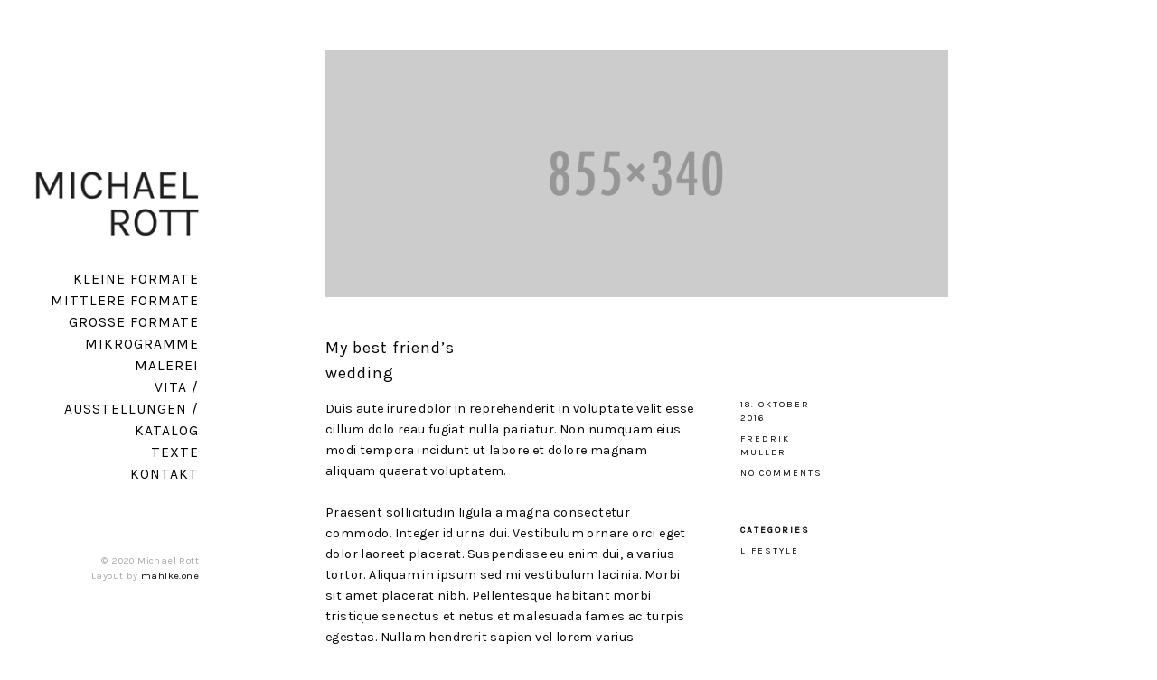

--- FILE ---
content_type: text/html; charset=UTF-8
request_url: http://michael-rott.com/2016/10/18/my-best-friends-wedding/
body_size: 7563
content:
<!DOCTYPE html>
<html lang="de-DE">
<head>
	<meta charset="UTF-8" />
	<meta http-equiv="X-UA-Compatible" content="IE=edge" />
	<meta name="viewport" content="width=device-width, initial-scale=1, maximum-scale=5" />
		<link rel="pingback" href="http://michael-rott.com/xmlrpc.php">
		<title>My best friend&#8217;s wedding &#8211; Michael Rott</title>
<meta name='robots' content='max-image-preview:large' />
<link rel='dns-prefetch' href='//fonts.googleapis.com' />
<link rel='dns-prefetch' href='//s.w.org' />
<link href='https://fonts.gstatic.com' crossorigin rel='preconnect' />
<link rel="alternate" type="application/rss+xml" title="Michael Rott &raquo; Feed" href="http://michael-rott.com/feed/" />
<link rel="alternate" type="application/rss+xml" title="Michael Rott &raquo; Kommentar-Feed" href="http://michael-rott.com/comments/feed/" />
<link rel="alternate" type="application/rss+xml" title="Michael Rott &raquo; My best friend&#8217;s wedding Kommentar-Feed" href="http://michael-rott.com/2016/10/18/my-best-friends-wedding/feed/" />
		<script type="text/javascript">
			window._wpemojiSettings = {"baseUrl":"https:\/\/s.w.org\/images\/core\/emoji\/13.1.0\/72x72\/","ext":".png","svgUrl":"https:\/\/s.w.org\/images\/core\/emoji\/13.1.0\/svg\/","svgExt":".svg","source":{"concatemoji":"http:\/\/michael-rott.com\/wp-includes\/js\/wp-emoji-release.min.js?ver=5.8.1"}};
			!function(e,a,t){var n,r,o,i=a.createElement("canvas"),p=i.getContext&&i.getContext("2d");function s(e,t){var a=String.fromCharCode;p.clearRect(0,0,i.width,i.height),p.fillText(a.apply(this,e),0,0);e=i.toDataURL();return p.clearRect(0,0,i.width,i.height),p.fillText(a.apply(this,t),0,0),e===i.toDataURL()}function c(e){var t=a.createElement("script");t.src=e,t.defer=t.type="text/javascript",a.getElementsByTagName("head")[0].appendChild(t)}for(o=Array("flag","emoji"),t.supports={everything:!0,everythingExceptFlag:!0},r=0;r<o.length;r++)t.supports[o[r]]=function(e){if(!p||!p.fillText)return!1;switch(p.textBaseline="top",p.font="600 32px Arial",e){case"flag":return s([127987,65039,8205,9895,65039],[127987,65039,8203,9895,65039])?!1:!s([55356,56826,55356,56819],[55356,56826,8203,55356,56819])&&!s([55356,57332,56128,56423,56128,56418,56128,56421,56128,56430,56128,56423,56128,56447],[55356,57332,8203,56128,56423,8203,56128,56418,8203,56128,56421,8203,56128,56430,8203,56128,56423,8203,56128,56447]);case"emoji":return!s([10084,65039,8205,55357,56613],[10084,65039,8203,55357,56613])}return!1}(o[r]),t.supports.everything=t.supports.everything&&t.supports[o[r]],"flag"!==o[r]&&(t.supports.everythingExceptFlag=t.supports.everythingExceptFlag&&t.supports[o[r]]);t.supports.everythingExceptFlag=t.supports.everythingExceptFlag&&!t.supports.flag,t.DOMReady=!1,t.readyCallback=function(){t.DOMReady=!0},t.supports.everything||(n=function(){t.readyCallback()},a.addEventListener?(a.addEventListener("DOMContentLoaded",n,!1),e.addEventListener("load",n,!1)):(e.attachEvent("onload",n),a.attachEvent("onreadystatechange",function(){"complete"===a.readyState&&t.readyCallback()})),(n=t.source||{}).concatemoji?c(n.concatemoji):n.wpemoji&&n.twemoji&&(c(n.twemoji),c(n.wpemoji)))}(window,document,window._wpemojiSettings);
		</script>
		<style type="text/css">
img.wp-smiley,
img.emoji {
	display: inline !important;
	border: none !important;
	box-shadow: none !important;
	height: 1em !important;
	width: 1em !important;
	margin: 0 .07em !important;
	vertical-align: -0.1em !important;
	background: none !important;
	padding: 0 !important;
}
</style>
	<link rel='stylesheet' id='wp-block-library-css'  href='http://michael-rott.com/wp-includes/css/dist/block-library/style.min.css?ver=5.8.1' type='text/css' media='all' />
<link rel='stylesheet' id='contact-form-7-css'  href='http://michael-rott.com/wp-content/plugins/contact-form-7/includes/css/styles.css?ver=5.5.3' type='text/css' media='all' />
<link rel='stylesheet' id='crp-main-front-style-css'  href='http://michael-rott.com/wp-content/plugins/portfolio-wp/css/crp-main-front.css?ver=5.8.1' type='text/css' media='all' />
<link rel='stylesheet' id='crp-tc-buttons-css'  href='http://michael-rott.com/wp-content/plugins/portfolio-wp/css/crp-tc-buttons.css?ver=5.8.1' type='text/css' media='all' />
<link rel='stylesheet' id='crp-tiled-layer-css'  href='http://michael-rott.com/wp-content/plugins/portfolio-wp/css/crp-tiled-layer.css?ver=5.8.1' type='text/css' media='all' />
<link rel='stylesheet' id='crp-font-awesome-css'  href='http://michael-rott.com/wp-content/plugins/portfolio-wp/css/fontawesome/font-awesome.css?ver=5.8.1' type='text/css' media='all' />
<link rel='stylesheet' id='crp-lg-viewer-css'  href='http://michael-rott.com/wp-content/plugins/portfolio-wp/css/lightgallery/lightgallery.css?ver=5.8.1' type='text/css' media='all' />
<link rel='stylesheet' id='crp-captions-css'  href='http://michael-rott.com/wp-content/plugins/portfolio-wp/css/crp-captions.css?ver=5.8.1' type='text/css' media='all' />
<link rel='stylesheet' id='crp-owl-css'  href='http://michael-rott.com/wp-content/plugins/portfolio-wp/css/owl-carousel/assets/owl.carousel.css?ver=5.8.1' type='text/css' media='all' />
<link rel='stylesheet' id='crp-layout-css'  href='http://michael-rott.com/wp-content/plugins/portfolio-wp/css/owl-carousel/layout.css?ver=5.8.1' type='text/css' media='all' />
<link rel='stylesheet' id='responsive-lightbox-prettyphoto-css'  href='http://michael-rott.com/wp-content/plugins/responsive-lightbox/assets/prettyphoto/prettyPhoto.min.css?ver=2.3.3' type='text/css' media='all' />
<link rel='stylesheet' id='google-fonts-css'  href='//fonts.googleapis.com/css?family=Rubik%3A300%2C400%2C400i%2C500%2C500i%2C700' type='text/css' media='all' />
<link rel='stylesheet' id='ionicon-css'  href='http://michael-rott.com/wp-content/themes/finnik/css/ionicons.min.css' type='text/css' media='all' />
<link rel='stylesheet' id='font-awesome-css'  href='http://michael-rott.com/wp-content/themes/finnik/css/font-awesome.min.css' type='text/css' media='all' />
<link rel='stylesheet' id='jquery-mmenu-css'  href='http://michael-rott.com/wp-content/themes/finnik/css/jquery.mmenu.all.css' type='text/css' media='all' />
<link rel='stylesheet' id='jquery-fancybox-css'  href='http://michael-rott.com/wp-content/themes/finnik/css/jquery.fancybox.css' type='text/css' media='all' />
<link rel='stylesheet' id='jquery-fancybox-helpers-thumbs-css'  href='http://michael-rott.com/wp-content/themes/finnik/css/fancybox/helpers/jquery.fancybox-thumbs.css' type='text/css' media='all' />
<link rel='stylesheet' id='jquery-fancybox-helpers-buttons-css'  href='http://michael-rott.com/wp-content/themes/finnik/css/fancybox/helpers/jquery.fancybox-buttons.css' type='text/css' media='all' />
<link rel='stylesheet' id='finnik-theme-css'  href='http://michael-rott.com/wp-content/themes/finnik/style.css?ver=2.0.0' type='text/css' media='all' />
<link rel='stylesheet' id='nextgen_widgets_style-css'  href='http://michael-rott.com/wp-content/plugins/nextgen-gallery/products/photocrati_nextgen/modules/widget/static/widgets.css?ver=3.17' type='text/css' media='all' />
<link rel='stylesheet' id='nextgen_basic_thumbnails_style-css'  href='http://michael-rott.com/wp-content/plugins/nextgen-gallery/products/photocrati_nextgen/modules/nextgen_basic_gallery/static/thumbnails/nextgen_basic_thumbnails.css?ver=3.17' type='text/css' media='all' />
<link rel='stylesheet' id='nextgen_basic_slideshow_style-css'  href='http://michael-rott.com/wp-content/plugins/nextgen-gallery/products/photocrati_nextgen/modules/nextgen_basic_gallery/static/slideshow/ngg_basic_slideshow.css?ver=3.17' type='text/css' media='all' />
<script type='text/javascript' src='http://michael-rott.com/wp-includes/js/jquery/jquery.min.js?ver=3.6.0' id='jquery-core-js'></script>
<script type='text/javascript' src='http://michael-rott.com/wp-includes/js/jquery/jquery-migrate.min.js?ver=3.3.2' id='jquery-migrate-js'></script>
<script type='text/javascript' src='http://michael-rott.com/wp-content/plugins/portfolio-wp/js/crp-main-front.js?ver=5.8.1' id='crp-main-front-js-js'></script>
<script type='text/javascript' src='http://michael-rott.com/wp-content/plugins/portfolio-wp/js/crp-helper.js?ver=5.8.1' id='crp-helper-js-js'></script>
<script type='text/javascript' src='http://michael-rott.com/wp-content/plugins/portfolio-wp/js/jquery/jquery.modernizr.js?ver=5.8.1' id='crp-modernizr-js'></script>
<script type='text/javascript' src='http://michael-rott.com/wp-content/plugins/portfolio-wp/js/crp-tiled-layer.js?ver=5.8.1' id='crp-tiled-layer-js'></script>
<script type='text/javascript' src='http://michael-rott.com/wp-content/plugins/portfolio-wp/js/crp-fs-viewer.js?ver=5.8.1' id='crp-fs-viewer-js'></script>
<script type='text/javascript' src='http://michael-rott.com/wp-content/plugins/portfolio-wp/js/jquery/jquery.lightgallery.js?ver=5.8.1' id='crp-lg-viewer-js'></script>
<script type='text/javascript' src='http://michael-rott.com/wp-content/plugins/portfolio-wp/js/owl-carousel/owl.carousel.js?ver=5.8.1' id='crp-owl-js'></script>
<script type='text/javascript' src='http://michael-rott.com/wp-content/plugins/responsive-lightbox/assets/prettyphoto/jquery.prettyPhoto.min.js?ver=2.3.3' id='responsive-lightbox-prettyphoto-js'></script>
<script type='text/javascript' src='http://michael-rott.com/wp-includes/js/underscore.min.js?ver=1.13.1' id='underscore-js'></script>
<script type='text/javascript' src='http://michael-rott.com/wp-content/plugins/responsive-lightbox/assets/infinitescroll/infinite-scroll.pkgd.min.js?ver=5.8.1' id='responsive-lightbox-infinite-scroll-js'></script>
<script type='text/javascript' id='responsive-lightbox-js-extra'>
/* <![CDATA[ */
var rlArgs = {"script":"prettyphoto","selector":"lightbox","customEvents":"","activeGalleries":"1","animationSpeed":"normal","slideshow":"0","slideshowDelay":"5000","slideshowAutoplay":"0","opacity":"0.75","showTitle":"1","allowResize":"1","allowExpand":"1","width":"1080","height":"720","separator":"\/","theme":"pp_default","horizontalPadding":"20","hideFlash":"0","wmode":"opaque","videoAutoplay":"0","modal":"0","deeplinking":"0","overlayGallery":"1","keyboardShortcuts":"1","social":"0","woocommerce_gallery":"0","ajaxurl":"http:\/\/michael-rott.com\/wp-admin\/admin-ajax.php","nonce":"faaeec861d"};
/* ]]> */
</script>
<script type='text/javascript' src='http://michael-rott.com/wp-content/plugins/responsive-lightbox/js/front.js?ver=2.3.3' id='responsive-lightbox-js'></script>
<script type='text/javascript' src='http://michael-rott.com/wp-content/themes/finnik/js/modernizr-custom.js' id='modernizr-js'></script>
<link rel="https://api.w.org/" href="http://michael-rott.com/wp-json/" /><link rel="alternate" type="application/json" href="http://michael-rott.com/wp-json/wp/v2/posts/123" /><link rel="EditURI" type="application/rsd+xml" title="RSD" href="http://michael-rott.com/xmlrpc.php?rsd" />
<link rel="wlwmanifest" type="application/wlwmanifest+xml" href="http://michael-rott.com/wp-includes/wlwmanifest.xml" /> 
<meta name="generator" content="WordPress 5.8.1" />
<link rel="canonical" href="http://michael-rott.com/2016/10/18/my-best-friends-wedding/" />
<link rel='shortlink' href='http://michael-rott.com/?p=123' />
<link rel="alternate" type="application/json+oembed" href="http://michael-rott.com/wp-json/oembed/1.0/embed?url=http%3A%2F%2Fmichael-rott.com%2F2016%2F10%2F18%2Fmy-best-friends-wedding%2F" />
<link rel="alternate" type="text/xml+oembed" href="http://michael-rott.com/wp-json/oembed/1.0/embed?url=http%3A%2F%2Fmichael-rott.com%2F2016%2F10%2F18%2Fmy-best-friends-wedding%2F&#038;format=xml" />
		<style type="text/css" id="wp-custom-css">
			.post-content-container.no-image {
    margin-top: 0px;
}


.post-title, .section-title {
    float: unset;
}

.fg-default.fg-gutter-10 {
padding-left: 0px;
margin-bottom: -10px;
}

#side-container {
/* background: #eee; */
box-sizing: border-box;
margin-right: 11.33%;
padding-left: 3%;
/* padding-top: 11.33%; */
padding-top: 3%;
text-align: right;
width: 100;
}

.blocks-gallery-caption, .wp-block-embed figcaption, .wp-block-image figcaption {
color: #555d66;
font-size: 0.9em;
text-align: left;
}

.sl-overlay {
    background: #262525 !important;
    opacity: 1 !important;
}
.sl-wrapper .sl-navigation button, .sl-wrapper .sl-close{
	color: #727272 !important;
}

.sl-wrapper .sl-image .sl-caption {
display: none;
padding: 10px;
color: #fff;
background: rgba(0, 0, 0, 0.8);
font-size: 0.8rem; 
bottom: 0;
left: 0;
right: 0;
box-sizing: border-box;
}

.sl-wrapper .sl-image .sl-caption {
  text-align: center;
	background: unset !important;
	bottom: -47px !important;
}
		</style>
		<style id="kirki-inline-styles">h1, h2, h3, h4, h5, h6, .site-logo, .site-logo a, .post-title, .section-title, .widget-title{font-family:Karla;font-weight:400;letter-spacing:1px;}.tagline, body{font-family:Karla;font-weight:400;letter-spacing:0.4px;}body{background-color:#ffffff;}.site-logo, .site-logo a, .site-title{font-size:30px;color:#050505;}.tagline{font-size:11px;color:#050505;}.site-menu{font-size:1.3em;}.menu-style > li > a, #mobile-menu-toggle{color:#020202;}.site-logo.active::after, .site-logo.active::after, .menu-list > .active::after, .menu-list > .current-menu-item::after, .menu-list > .current-menu-parent::after, .menu-list > .current-menu-ancestor::after{color:#fd3f3f;}.sub-menu li{font-size:12px;}.sub-menu{width:500px;background-color:#f8f8f8;}.sub-menu a{color:#050505;}.sub-menu .sub-menu{background-color:#f1f1f1;}.copyright{font-size:0.9em;color:#aaaaaa;}.copyright a, .copyright a:hover{color:#050505;}.social-icons{font-size:1.2em;}.social-icons a{color:#aaaaaa;}.social-icons a:hover{color:#050505;}h1{font-size:1.8em;}h2{font-size:1.5em;}h3{font-size:1.375em;}h4{font-size:1.25em;}h5{font-size:1.125em;}h6{font-size:1em;}.post-content, .post-excerpt, .image-caption, .section-content{font-size:1.2em;}.portfolio-category-title{font-size:12px;}.portfolio-item-title{font-size:14px;}.post-title{font-size:1.5em;}.post-meta{font-size:0.83em;}.section-title{font-size:1.25em;}h1, h2, h3, h4, h5, h6, .post-title, .post-item .post-title a, .section-title{color:#050505;}#content-container{color:#050505;}.blog-list a, .post-item a, .post-meta a, .content-section-wrapper a, .numbers-pagination a{color:#050505;border-bottom-color:#050505;}.theme-widget-area{border-top-color:#bbbbbb;background-color:#fafafa;}.widget-title{font-size:1em;color:#050505;}.widget-item{font-size:1em;color:#050505;}.widget-item a, .widget-item a:hover{color:#050505;border-color:#050505;}input[type="text"], input[type="password"], input[type="email"], input[type="search"], input[type="number"], input[type="url"], textarea, select{color:#050505;border-color:#cccccc;background-color:#ffffff;}input:focus, textarea:focus{background-color:#fafafa;}input[type="button"], input[type="submit"], button, a.button{color:#ffffff;background-color:#050505;}.fancybox-overlay{background:rgba(255,255,255,0.9) !important;}.fancybox-title-outside-wrap{color:#050505;}#search-panel-wrapper{background:rgba(255,255,255,0.9);}/* latin-ext */
@font-face {
  font-family: 'Karla';
  font-style: normal;
  font-weight: 400;
  font-display: swap;
  src: url(http://michael-rott.com/wp-content/fonts/karla/font) format('woff');
  unicode-range: U+0100-02BA, U+02BD-02C5, U+02C7-02CC, U+02CE-02D7, U+02DD-02FF, U+0304, U+0308, U+0329, U+1D00-1DBF, U+1E00-1E9F, U+1EF2-1EFF, U+2020, U+20A0-20AB, U+20AD-20C0, U+2113, U+2C60-2C7F, U+A720-A7FF;
}
/* latin */
@font-face {
  font-family: 'Karla';
  font-style: normal;
  font-weight: 400;
  font-display: swap;
  src: url(http://michael-rott.com/wp-content/fonts/karla/font) format('woff');
  unicode-range: U+0000-00FF, U+0131, U+0152-0153, U+02BB-02BC, U+02C6, U+02DA, U+02DC, U+0304, U+0308, U+0329, U+2000-206F, U+20AC, U+2122, U+2191, U+2193, U+2212, U+2215, U+FEFF, U+FFFD;
}</style></head>

<body class="post-template-default single single-post postid-123 single-format-standard wp-custom-logo " >
	
	
	
	<div id="root-container" class="clearfix side-fixed">
		
		<div id="side-container" class="layout-component">
			
						
			<!-- Logo and tagline -->
			<div class="site-logo ">
				
								
					<a href="http://michael-rott.com/">
					<img src="http://michael-rott.com/wp-content/uploads/2020/03/Rott_Logo_200.gif" alt="Michael Rott" class="logo-image" />					</a>
					
									
								
			</div>
			
			<!-- Site Menu -->
			<nav class="site-menu" role="navigation">
				
				<ul id="menu-menu-1" class="menu-list menu-style"><li id="menu-item-493" class="menu-item menu-item-type-post_type menu-item-object-page menu-item-493"><a href="http://michael-rott.com/kleine-formate/">Kleine Formate</a></li>
<li id="menu-item-416" class="menu-item menu-item-type-post_type menu-item-object-page menu-item-416"><a href="http://michael-rott.com/mittlere-bilder/">Mittlere Formate</a></li>
<li id="menu-item-740" class="menu-item menu-item-type-post_type menu-item-object-page menu-item-740"><a href="http://michael-rott.com/grosse-formate/">Grosse Formate</a></li>
<li id="menu-item-739" class="menu-item menu-item-type-post_type menu-item-object-page menu-item-739"><a href="http://michael-rott.com/mikrogramme-2/">Mikrogramme</a></li>
<li id="menu-item-492" class="menu-item menu-item-type-post_type menu-item-object-page menu-item-492"><a href="http://michael-rott.com/malerei/">Malerei</a></li>
<li id="menu-item-547" class="menu-item menu-item-type-post_type menu-item-object-page menu-item-547"><a href="http://michael-rott.com/vita/">Vita / Ausstellungen / Katalog</a></li>
<li id="menu-item-749" class="menu-item menu-item-type-post_type menu-item-object-page menu-item-749"><a href="http://michael-rott.com/news/">Texte</a></li>
<li id="menu-item-149" class="menu-item menu-item-type-post_type menu-item-object-page menu-item-149"><a href="http://michael-rott.com/contact/">Kontakt</a></li>
</ul>				
								
				<!-- Mobile menu container: the items will be generated in the JS -->
				<div id="mobile-menu">
					<a id="mobile-menu-toggle" href="#mobile-menu-entity">
						<span class="mobile-menu-text">Menu</span>
						<i class="ion-navicon"></i>
					</a>
					<div id="mobile-menu-entity"></div>
				</div>
				
			</nav>
			
			<!-- Copyright text and site social icons -->
			<div class="copyright-social-wrapper">
				
								
									<div class="copyright">
						© 2020 Michael Rott<br />Layout by <a href="https://mahlke.one">mahlke.one</a>					</div>
								
							</div>
			
		</div>
		
		<main id="content-container" class="layout-component" role="main">
			
			
		<article id="post-123" class="post-123 post type-post status-publish format-standard has-post-thumbnail hentry category-lifestyle post-item clearfix">
				
			
	
			<div class="post-image">
			
							<img width="855" height="340" src="http://michael-rott.com/wp-content/uploads/2016/12/855x340-855x340.png" class="attachment-finnik-blog size-finnik-blog wp-post-image" alt="" loading="lazy" srcset="http://michael-rott.com/wp-content/uploads/2016/12/855x340.png 855w, http://michael-rott.com/wp-content/uploads/2016/12/855x340-300x119.png 300w, http://michael-rott.com/wp-content/uploads/2016/12/855x340-768x305.png 768w, http://michael-rott.com/wp-content/uploads/2016/12/855x340-280x111.png 280w, http://michael-rott.com/wp-content/uploads/2016/12/855x340-450x179.png 450w, http://michael-rott.com/wp-content/uploads/2016/12/855x340-630x251.png 630w" sizes="(max-width: 855px) 100vw, 855px" />						
		</div>
		

<div class="post-content-container clearfix ">
	
				
		<h1 class="post-title">My best friend&#8217;s wedding</h1>
		<div class="post-content">
			<p>Duis aute irure dolor in reprehenderit in voluptate velit esse cillum dolo reau fugiat nulla pariatur. Non numquam eius modi tempora incidunt ut labore et dolore magnam aliquam quaerat voluptatem.</p>
<p>Praesent sollicitudin ligula a magna consectetur commodo. Integer id urna dui. Vestibulum ornare orci eget dolor laoreet placerat. Suspendisse eu enim dui, a varius tortor. Aliquam in ipsum sed mi vestibulum lacinia. Morbi sit amet placerat nibh. Pellentesque habitant morbi tristique senectus et netus et malesuada fames ac turpis egestas. Nullam hendrerit sapien vel lorem varius pellentesque. Donec rutrum lorem ut diam volutpat at consectetur erat sodales.</p>
<p>Sed tortor arcu, egestas eu molestie in, lacinia luctus justo. Suspendisse semper, justo eget hendrerit viverra, mauris ligula gravida lorem, vitae mollis nisi nisl sed velit. Phasellus tempus mi id mauris accumsan dapibus. Vestibulum luctus porta nisi, a blandit quam volutpat at. Praesent in sapien arcu, ut malesuada dui. Morbi sed felis eget lectus semper tincidunt eget at nisl. Donec augue turpis, tempor id pulvinar eget, cursus eget ante. Proin sit amet nibh sem. Nulla porta sapien id diam euismod ultricies. Vestibulum elementum, lectus at gravida facilisis, sem ante bibendum justo, sit amet semper lacus nulla at est. Curabitur id augue libero. Quisque bibendum mattis luctus. Integer molestie molestie dapibus. Sed imperdiet, diam eu feugiat tristique, felis odio condimentum tellus, ut fermentum tortor urna sit amet arcu. In hac habitasse platea dictumst. Pellentesque purus augue, hendrerit at fermentum at, euismod a velit.</p>
<p>Integer eget eros ligula. Curabitur a leo tellus, quis elementum turpis. Curabitur est nibh, ullamcorper eu viverra ultricies, aliquet nec lectus. Vestibulum elementum, purus a tempus fringilla, tortor est ultricies nibh, id feugiat nunc lectus in massa. Vivamus iaculis purus at tortor lacinia pharetra. Curabitur orci neque, tincidunt at pharetra in, accumsan elementum orci. Maecenas id nibh quis arcu ultricies dignissim in sit amet justo. Fusce mattis arcu sed nulla volutpat porta.</p>
<p>Etiam pellentesque mollis ultrices. Nam dictum auctor nunc, at ultricies lorem tempor id. Nulla tellus dolor, aliquam ac consectetur at, euismod sed sapien. Fusce placerat, metus in placerat luctus, nisi ligula varius nisl, a venenatis turpis purus sit amet quam. Nunc quis eros quam, sit amet malesuada tortor. Praesent viverra adipiscing quam, sit amet aliquet velit aliquam vel. Vivamus quis enim interdum lacus mattis feugiat.</p>
		</div>
		
		
			
		<!-- Blog Meta Info -->
		<div class="post-meta-wrapper">
			
			<ul class="post-meta">
				<li class="meta-date">
					<a href="http://michael-rott.com/2016/10/18/my-best-friends-wedding/">
						<time class="published" datetime="2016-10-18">18. Oktober 2016</time>
					</a>
				</li>
				<li class="meta-author">
					<a href="http://michael-rott.com/author/fedrikm/">
						Fredrik Muller					</a>
				</li>
				<li class="meta-comments">
					<a href="http://michael-rott.com/2016/10/18/my-best-friends-wedding/#respond">No Comments</a>				</li>
			</ul>
			
			
			
						
							<ul class="post-meta meta-categories">
					<li class="meta-categories-title">
						Categories					</li>
					<li><a href="http://michael-rott.com/category/lifestyle/">Lifestyle</a></li>				</ul>
						
			
			
						
						
		</div>
		<!-- .post-meta-wrapper -->
		
		
</div>			
			
			
						
						
			
<section id="comments" class="comments content-section-wrapper no-comments">
	<h3 class="section-title">No Comments</h3>
	<div class="section-content clearfix">
		
				
				
			<div id="respond" class="comment-respond">
		<h3 id="reply-title" class="comment-reply-title">Schreibe einen Kommentar <small><a rel="nofollow" id="cancel-comment-reply-link" href="/2016/10/18/my-best-friends-wedding/#respond" style="display:none;">Antworten abbrechen</a></small></h3><p class="must-log-in">Du musst <a href="http://michael-rott.com/wp-login.php?redirect_to=http%3A%2F%2Fmichael-rott.com%2F2016%2F10%2F18%2Fmy-best-friends-wedding%2F">angemeldet</a> sein, um einen Kommentar abzugeben.</p>	</div><!-- #respond -->
			
	</div>
</section>			
		</article>
		
			

			

	
		</main>
	</div>
	<!-- End id="root-container" -->

	<!-- Fullscreen Search Panel -->
	<div id="search-panel-wrapper">
		<div id="inner-search-panel">
			<form role="search" method="get" class="search-form" action="http://michael-rott.com/">
				<input type="search" class="search-field" placeholder="Type and hit enter" value="" name="s" />
			</form>
			<a id="search-close-button" href="javascript:;" title="Close"><i class="ion-ios-close-empty"></i></a>
		</div>
	</div>
	
	<script type='text/javascript' src='http://michael-rott.com/wp-includes/js/dist/vendor/regenerator-runtime.min.js?ver=0.13.7' id='regenerator-runtime-js'></script>
<script type='text/javascript' src='http://michael-rott.com/wp-includes/js/dist/vendor/wp-polyfill.min.js?ver=3.15.0' id='wp-polyfill-js'></script>
<script type='text/javascript' id='contact-form-7-js-extra'>
/* <![CDATA[ */
var wpcf7 = {"api":{"root":"http:\/\/michael-rott.com\/wp-json\/","namespace":"contact-form-7\/v1"}};
/* ]]> */
</script>
<script type='text/javascript' src='http://michael-rott.com/wp-content/plugins/contact-form-7/includes/js/index.js?ver=5.5.3' id='contact-form-7-js'></script>
<script type='text/javascript' src='http://michael-rott.com/wp-content/themes/finnik/js/hoverIntent.js' id='jquery-hoverintent-js'></script>
<script type='text/javascript' src='http://michael-rott.com/wp-content/themes/finnik/js/superfish.js' id='jquery-superfish-js'></script>
<script type='text/javascript' src='http://michael-rott.com/wp-content/themes/finnik/js/jquery.fitvids.js' id='jquery-fitvids-js'></script>
<script type='text/javascript' src='http://michael-rott.com/wp-content/themes/finnik/js/imagesloaded.pkgd.js' id='jquery-imagesloaded-js'></script>
<script type='text/javascript' src='http://michael-rott.com/wp-content/themes/finnik/js/jquery.mmenu.all.js' id='jquery-mmenu-js'></script>
<script type='text/javascript' src='http://michael-rott.com/wp-content/themes/finnik/js/jquery.mousewheel-3.0.6.pack.js' id='jquery-mousewheel-js'></script>
<script type='text/javascript' src='http://michael-rott.com/wp-content/themes/finnik/js/jquery.fancybox.pack.js' id='jquery-fancybox-js'></script>
<script type='text/javascript' src='http://michael-rott.com/wp-content/themes/finnik/js/fancybox-helpers/jquery.fancybox-thumbs.js' id='jquery-fancybox-helpers-thumbs-js'></script>
<script type='text/javascript' src='http://michael-rott.com/wp-content/themes/finnik/js/fancybox-helpers/jquery.fancybox-buttons.js' id='jquery-fancybox-helpers-buttons-js'></script>
<script type='text/javascript' id='finnik-theme-js-extra'>
/* <![CDATA[ */
var ThemeOptions = {"enable_lightbox_wp_gallery":"1","enable_lightbox_mouse_scrolling":"1","lightbox_error_text":"The requested content cannot be loaded. Please try again later.","lightbox_next_text":"Next","lightbox_prev_text":"Previous","lightbox_close_text":"Close","lightbox_start_slide_text":"Start slideshow","lightbox_pause_slide_text":"Pause slideshow","lightbox_toggle_size_text":"Toggle size"};
/* ]]> */
</script>
<script type='text/javascript' src='http://michael-rott.com/wp-content/themes/finnik/js/finnik.js?ver=2.0.0' id='finnik-theme-js'></script>
<script type='text/javascript' src='http://michael-rott.com/wp-includes/js/comment-reply.min.js?ver=5.8.1' id='comment-reply-js'></script>
<script type='text/javascript' src='http://michael-rott.com/wp-includes/js/wp-embed.min.js?ver=5.8.1' id='wp-embed-js'></script>
	
</body>
</html>

--- FILE ---
content_type: application/javascript
request_url: http://michael-rott.com/wp-content/plugins/portfolio-wp/js/crp-main-front.js?ver=5.8.1
body_size: 30
content:
(function($) {
})( jQuery );



--- FILE ---
content_type: application/javascript
request_url: http://michael-rott.com/wp-content/themes/finnik/js/jquery.mousewheel-3.0.6.pack.js
body_size: 791
content:
/*! Copyright (c) 2011 Brandon Aaron (http://brandonaaron.net)
 * Licensed under the MIT License (LICENSE.txt).
 *
 * Thanks to: http://adomas.org/javascript-mouse-wheel/ for some pointers.
 * Thanks to: Mathias Bank(http://www.mathias-bank.de) for a scope bug fix.
 * Thanks to: Seamus Leahy for adding deltaX and deltaY
 *
 * Version: 3.0.6
 * 
 * Requires: 1.2.2+
 */
(function(d) {
    function e(a) {
        var b = a || window.event,
            c = [].slice.call(arguments, 1),
            f = 0,
            e = 0,
            g = 0,
            a = d.event.fix(b);
        a.type = "mousewheel";
        b.wheelDelta && (f = b.wheelDelta / 120);
        b.detail && (f = -b.detail / 3);
        g = f;
        b.axis !== void 0 && b.axis === b.HORIZONTAL_AXIS && (g = 0, e = -1 * f);
        b.wheelDeltaY !== void 0 && (g = b.wheelDeltaY / 120);
        b.wheelDeltaX !== void 0 && (e = -1 * b.wheelDeltaX / 120);
        c.unshift(a, f, e, g);
        return (d.event.dispatch || d.event.handle).apply(this, c)
    }
    var c = ["DOMMouseScroll", "mousewheel"];
    if (d.event.fixHooks)
        for (var h = c.length; h;) d.event.fixHooks[c[--h]] =
            d.event.mouseHooks;
    d.event.special.mousewheel = {
        setup: function() {
            if (this.addEventListener)
                for (var a = c.length; a;) this.addEventListener(c[--a], e, false);
            else this.onmousewheel = e
        },
        teardown: function() {
            if (this.removeEventListener)
                for (var a = c.length; a;) this.removeEventListener(c[--a], e, false);
            else this.onmousewheel = null
        }
    };
    d.fn.extend({
        mousewheel: function(a) {
            return a ? this.bind("mousewheel", a) : this.trigger("mousewheel")
        },
        unmousewheel: function(a) {
            return this.unbind("mousewheel", a)
        }
    })
})(jQuery);

--- FILE ---
content_type: application/javascript
request_url: http://michael-rott.com/wp-content/plugins/portfolio-wp/js/crp-fs-viewer.js?ver=5.8.1
body_size: 3539
content:
(function($) {
    //the class
    var crpFullScreenViewer = function(element, options){
        var target = "#" + $(element).attr("id");
        var plugin = this;

        //set default images view mode
        var $defaultViewMode="normal"; //full, normal, original
        var $tsMargin=30; //first and last thumbnail margin (for better cursor interaction)
        var $scrollEasing=600; //scroll easing amount (0 for no easing)
        var $scrollEasingType="easeOutCirc"; //scroll easing type
        var $thumbnailsContainerOpacity=0; //thumbnails area default opacity
        var $thumbnailsContainerMouseOutOpacity=0; //thumbnails area opacity on mouse out
        var $thumbnailsOpacity=0.6; //thumbnails default opacity
        var $nextPrevBtnsInitState="show"; //next/previous image buttons initial state ("hide" or "show")
        var $keyboardNavigation="on"; //enable/disable keyboard navigation ("on" or "off")

        //cache vars
        var $thumbnails_wrapper=$(target + " #thumbnails_wrapper");
        var $outer_container=$(target + " #outer_container");
        var $thumbScroller=$(target + " .thumbScroller");
        var $thumbScroller_container=$(target + " .thumbScroller .container");
        var $thumbScroller_content=$(target + " .thumbScroller .content");
        var $thumbScroller_thumb=$(target + " .thumbScroller .thumb");
        var $preloader=$(target + " #preloader");
        var $toolbar=$(target + " #toolbar");
        var $toolbar_a=$(target + " #toolbar a");
        var $bgimg=$(target + " #bgimg");
        var $img_title=$(target + " #img_title");
        var $nextImageBtn=$(target + " .nextImageBtn");
        var $prevImageBtn=$(target + " .prevImageBtn");
        var $viewModeBtn=$(target + " .viewModeBtn");

        var $nextViewMode="normal"; //full, normal, original

        var $totalContent=0;
        var $fadeSpeed=200;

        var the1stImg = null;
        var the1stImgSrc = "";

        if(options.bgsrc){
            the1stImgSrc = options.bgsrc;
        }

        $(window).load(function() {
            $toolbar.data("imageViewMode",$defaultViewMode); //default view mode
            if($defaultViewMode=="full"){
                $nextViewMode = "normal";
                $viewModeBtn.removeClass("maximize");
                $viewModeBtn.addClass("minimize");
                $viewModeBtn.attr("title", "Restore");
            } else {
                $nextViewMode = "full";
                $viewModeBtn.removeClass("minimize");
                $viewModeBtn.addClass("maximize");
                $viewModeBtn.attr("title", "Maximize");
            }

            ShowHideNextPrev($nextPrevBtnsInitState);
            //thumbnail scroller
            $thumbScroller_container.css("marginLeft",$tsMargin+"px"); //add margin
            var sliderLeft=$thumbScroller_container.position().left;
            var sliderWidth=$outer_container.width();
            $thumbScroller.css("width",sliderWidth);

            var $the_outer_container= $( target + " #outer_container" ).get( 0 ); //document.getElementById("outer_container");
            var $placement=findPos($the_outer_container);

            calcScrollerWidth();

            var idleTimer = null;
            var idleState = false;
            var idleWait = 600;

            $thumbScroller.mousemove(function(e){
                if($thumbScroller_container.width()>sliderWidth){
                    var mouseCoords=(e.pageX - $placement[1]);
                    var mousePercentX=mouseCoords/sliderWidth;
                    var destX=-(((($totalContent+($tsMargin*2))-(sliderWidth))-sliderWidth)*(mousePercentX));
                    var thePosA=mouseCoords-destX;
                    var thePosB=destX-mouseCoords;
                    if(mouseCoords>destX){
                        $thumbScroller_container.stop().animate({left: -thePosA}, $scrollEasing,$scrollEasingType); //with easing
                    } else if(mouseCoords<destX){
                        $thumbScroller_container.stop().animate({left: thePosB}, $scrollEasing,$scrollEasingType); //with easing
                    } else {
                        $thumbScroller_container.stop();
                    }
                }

                //Recalculate content width
                clearTimeout(idleTimer);
                if (idleState == true) {
                    // Reactivated event
                    calcScrollerWidth();
                }
                idleState = false;
                idleTimer = setTimeout(function () {
                    // Idle Event
                    idleState = true;
                }, idleWait);
            });

            $thumbnails_wrapper.fadeTo($fadeSpeed, $thumbnailsContainerOpacity);
            $thumbnails_wrapper.hover(
                function(){ //mouse over
                    var $this=$(this);
                    $this.stop().fadeTo("slow", 1);
                },
                function(){ //mouse out
                    var $this=$(this);
                    $this.stop().fadeTo("slow", $thumbnailsContainerMouseOutOpacity);
                }
            );

            $thumbScroller_thumb.hover(
                function(){ //mouse over
                    var $this=$(this);
                    $this.stop().fadeTo($fadeSpeed, 1);
                },
                function(){ //mouse out
                    var $this=$(this);
                    $this.stop().fadeTo($fadeSpeed, $thumbnailsOpacity);
                }
            );

            //on window resize scale image and reset thumbnail scroller
            $(window).resize(function() {
                if($(target).parent().css("display") == "none"){
                    return;
                }

                calcScrollerWidth();

                FullScreenBackground(target + " #bgimg",$bgimg.data("newImageW"),$bgimg.data("newImageH"));
                $thumbScroller_container.stop().animate({left: sliderLeft}, 400,"easeOutCirc");
                var newWidth=$outer_container.width();
                $thumbScroller.css("width",newWidth);
                sliderWidth=newWidth;
                $placement=findPos($the_outer_container);
            });

            //load 1st image
            the1stImg = new Image();
            the1stImg.onload = CreateDelegate(the1stImg, theNewImg_onload);
            //the1stImg.src = $($bgimg).attr("src");
            $outer_container.data("nextImage",$(target + " .content").first().next().find("a").attr("href"));
            $outer_container.data("prevImage",$(target + " .content").last().find("a").attr("href"));

            if(!$outer_container.data("nextImage") && !$outer_container.data("prevImage"))
                $thumbScroller.css("display","none");
        });

        function calcScrollerWidth(){
            $totalContent = 0;
            $thumbScroller_content.each(function () {
                var $this=$(this);
                $totalContent+=$this.innerWidth();
                $thumbScroller_container.css("width",$totalContent);
                $this.children().children().children(target + " .thumb").fadeTo($fadeSpeed, $thumbnailsOpacity);
            });
        }

        function loadFirstImage(){

        }

        function resetScroller(){

        }

        function updateBackground(){

        }

        this.loadThumbnails = function(){
            $thumbScroller_content.each(function () {
                var $this=$(this);

                var thumbSrc = $this.children().children(target + " .crp-thumb-a").attr("data-thumb");
                var thumb = $this.children().children().children(target + " .thumb");
                thumb.attr("src",thumbSrc);
            });
        }

        function BackgroundLoad($this,imageWidth,imageHeight,imgSrc){
            $this.fadeOut("fast",function(){
                $this.attr("src", "").attr("src", imgSrc); //change image source
                FullScreenBackground($this,imageWidth,imageHeight); //scale background image
                $preloader.fadeOut("fast",function(){$this.fadeIn("slow");});

                //Note: This functionality is disabled
                /*
                 var imageTitle=$img_title.data("imageTitle");
                 if(imageTitle){
                 $this.attr("alt", imageTitle).attr("title", imageTitle);
                 $img_title.fadeOut("fast",function(){
                 $img_title.html(imageTitle).fadeIn();
                 });
                 } else {
                 $img_title.fadeOut("fast",function(){
                 $img_title.html($this.attr("title")).fadeIn();
                 });
                 }
                 */
            });
        }

        //mouseover toolbar
        if($toolbar.css("display")!="none"){
            $toolbar.fadeTo("fast", 0.4);
        }
        $toolbar.hover(
            function(){ //mouse over
                var $this=$(this);
                $this.stop().fadeTo("fast", 1);
            },
            function(){ //mouse out
                var $this=$(this);
                $this.stop().fadeTo("fast", 0.4);
            }
        );

        //Clicking on thumbnail changes the background image
        $(target + " #outer_container a").click(function(event){
            event.preventDefault();
            var $this=$(this);
            GetNextPrevImages($this);
            GetImageTitle($this);
            SwitchImage(this);
            ShowHideNextPrev("show");
        });

        //next/prev images buttons
        $nextImageBtn.click(function(event){
            event.preventDefault();
            if(!$outer_container.data("nextImage"))
                return;

            SwitchImage($outer_container.data("nextImage"));
            var $this=$(target + " #outer_container a[href='"+$outer_container.data("nextImage")+"']");
            GetNextPrevImages($this);
            GetImageTitle($this);
        });

        $prevImageBtn.click(function(event){
            event.preventDefault();
            if(!$outer_container.data("prevImage"))
                return;

            SwitchImage($outer_container.data("prevImage"));
            var $this=$(target + " #outer_container a[href='"+$outer_container.data("prevImage")+"']");
            GetNextPrevImages($this);
            GetImageTitle($this);
        });

        $viewModeBtn.click(function(event){
            event.preventDefault();
            ImageViewMode($nextViewMode);
        });

        //next/prev images keyboard arrows
        if($keyboardNavigation=="on"){
            $(document).keydown(function(ev) {
                if(ev.keyCode == 39) { //right arrow
                    SwitchImage($outer_container.data("nextImage"));
                    var $this=$(target + " #outer_container a[href='"+$outer_container.data("nextImage")+"']");
                    GetNextPrevImages($this);
                    GetImageTitle($this);
                    return false; // don't execute the default action (scrolling or whatever)
                } else if(ev.keyCode == 37) { //left arrow
                    SwitchImage($outer_container.data("prevImage"));
                    var $this=$(target + " #outer_container a[href='"+$outer_container.data("prevImage")+"']");
                    GetNextPrevImages($this);
                    GetImageTitle($this);
                    return false; // don't execute the default action (scrolling or whatever)
                }
            });
        }

        function ShowHideNextPrev(state){
            if(state=="hide"){
                $nextImageBtn.fadeOut();
                $prevImageBtn.fadeOut();
            } else {
                $nextImageBtn.fadeIn();
                $prevImageBtn.fadeIn();
            }
        }

        //get image title
        function GetImageTitle(elem){
            //Note: This funciotnality is disabled
            /*
             var title_attr=elem.children("img").attr("title"); //get image title attribute
             $img_title.data("imageTitle", title_attr); //store image title
             */
        }

        //get next/prev images
        function GetNextPrevImages(curr){
            var nextImage=curr.parents(target + " .content").next().find("a").attr("href");
            if(nextImage==null){ //if last image, next is first
                var nextImage=$(target + " .content").first().find("a").attr("href");
            }
            $outer_container.data("nextImage",nextImage);
            var prevImage=curr.parents(target + " .content").prev().find("a").attr("href");
            if(prevImage==null){ //if first image, previous is last
                var prevImage=$(target + " .content").last().find("a").attr("href");
            }
            $outer_container.data("prevImage",prevImage);
        }

        //switch image
        function SwitchImage(img){
            $preloader.fadeIn("fast"); //show preloader
            var theNewImg = new Image();
            theNewImg.onload = CreateDelegate(theNewImg, theNewImg_onload);
            theNewImg.src = img;
        }

        //get new image dimensions
        function CreateDelegate(contextObject, delegateMethod){
            return function(){
                return delegateMethod.apply(contextObject, arguments);
            }
        }

        //new image on load
        function theNewImg_onload(){
            $bgimg.data("newImageW",this.width).data("newImageH",this.height);
            BackgroundLoad($bgimg,this.width,this.height,this.src);
        }

        //Image scale function
        function FullScreenBackground(theItem,imageWidth,imageHeight){
            var winWidth=$(window).width();
            var winHeight=$(window).height();
            if($toolbar.data("imageViewMode")!="original"){ //scale
                var picHeight = imageHeight / imageWidth;
                var picWidth = imageWidth / imageHeight;
                if($toolbar.data("imageViewMode")=="full"){ //fullscreen size image mode
                    if ((winHeight / winWidth) < picHeight) {
                        $(theItem).attr("width", winWidth);
                        $(theItem).attr("height",picHeight*winWidth);
                    } else {
                        $(theItem).attr("height",winHeight);
                        $(theItem).attr("width",picWidth*winHeight);
                    };
                } else { //normal size image mode
                    if ((winHeight / winWidth) > picHeight) {
                        $(theItem).attr("width",winWidth);
                        $(theItem).attr("height",picHeight*winWidth);
                    } else {
                        $(theItem).attr("height",winHeight);
                        $(theItem).attr("width",picWidth*winHeight);
                    };
                }

                $(theItem).css("margin-left",(winWidth-$(theItem).width())/2);
                $(theItem).css("margin-top",(winHeight-$(theItem).height())/2);
            } else { //no scale
                $(theItem).attr("width",imageWidth);
                $(theItem).attr("height",imageHeight);
                $(theItem).css("margin-left",(winWidth-imageWidth)/2);
                $(theItem).css("margin-top",(winHeight-imageHeight)/2);
            }
        }

        //Image view mode function - fullscreen or normal size
        function ImageViewMode(theMode){
            $toolbar.data("imageViewMode", theMode);
            FullScreenBackground($bgimg,$bgimg.data("newImageW"),$bgimg.data("newImageH"));
            if(theMode=="full"){
                $nextViewMode = "normal";
                $viewModeBtn.removeClass("maximize");
                $viewModeBtn.addClass("minimize");
                $viewModeBtn.attr("title", "Restore");
            } else {
                $nextViewMode = "full";
                $viewModeBtn.removeClass("minimize");
                $viewModeBtn.addClass("maximize");
                $viewModeBtn.attr("title", "Maximize");
            }
        }

        //function to find element Position
        function findPos(obj) {
            var curleft = curtop = 0;
            if (obj.offsetParent) {
                curleft = obj.offsetLeft
                curtop = obj.offsetTop
                while (obj = obj.offsetParent) {
                    curleft += obj.offsetLeft
                    curtop += obj.offsetTop
                }
            }
            return [curtop, curleft];
        }

        return {
            prepareToShow: function() {
                if(!the1stImg.src){
                    the1stImg.src = the1stImgSrc;
                }else{
                    $($bgimg).fadeOut(0,0);
                    $($bgimg).fadeIn("slow");
                }

                plugin.loadThumbnails();

                //Important FS bug fix
                jQuery(window).trigger("resize");
            }
        }
    }

    $.fn.crpFullScreenViewer = function (options) {
        //NOTE: single plugin with the same identifier
        var plugin = $(this).data('crpFullScreenViewer');
        if (undefined == plugin) {
            plugin = new crpFullScreenViewer(this, options);
            $(this).data('crpFullScreenViewer', plugin);
        }
        return plugin;
    }
})(jQuery);


--- FILE ---
content_type: application/javascript
request_url: http://michael-rott.com/wp-content/themes/finnik/js/jquery.mmenu.all.js
body_size: 16192
content:
! function(a) {
    function b() {
        a[c].glbl || (h = {
            $wndw: a(window),
            $docu: a(document),
            $html: a("html"),
            $body: a("body")
        }, e = {}, f = {}, g = {}, a.each([e, f, g], function(a, b) {
            b.add = function(a) {
                a = a.split(" ");
                for (var c = 0, d = a.length; c < d; c++) b[a[c]] = b.mm(a[c])
            }
        }), e.mm = function(a) {
            return "mm-" + a
        }, e.add("wrapper menu panels panel nopanel current highest opened subopened navbar hasnavbar title btn prev next listview nolistview inset vertical selected divider spacer hidden fullsubopen"), e.umm = function(a) {
            return "mm-" == a.slice(0, 3) && (a = a.slice(3)), a
        }, f.mm = function(a) {
            return "mm-" + a
        }, f.add("parent child"), g.mm = function(a) {
            return a + ".mm"
        }, g.add("transitionend webkitTransitionEnd click scroll keydown mousedown mouseup touchstart touchmove touchend orientationchange"), a[c]._c = e, a[c]._d = f, a[c]._e = g, a[c].glbl = h)
    }
    var c = "mmenu",
        d = "5.7.8";
    if (!(a[c] && a[c].version > d)) {
        a[c] = function(a, b, c) {
            this.$menu = a, this._api = ["bind", "getInstance", "update", "initPanels", "openPanel", "closePanel", "closeAllPanels", "setSelected"], this.opts = b, this.conf = c, this.vars = {}, this.cbck = {}, "function" == typeof this.___deprecated && this.___deprecated(), this._initMenu(), this._initAnchors();
            var d = this.$pnls.children();
            return this._initAddons(), this.initPanels(d), "function" == typeof this.___debug && this.___debug(), this
        }, a[c].version = d, a[c].addons = {}, a[c].uniqueId = 0, a[c].defaults = {
            extensions: [],
            initMenu: function() {},
            initPanels: function() {},
            navbar: {
                add: !0,
                title: "Menu",
                titleLink: "panel"
            },
            onClick: {
                setSelected: !0
            },
            slidingSubmenus: !0
        }, a[c].configuration = {
            classNames: {
                divider: "Divider",
                inset: "Inset",
                panel: "Panel",
                selected: "Selected",
                spacer: "Spacer",
                vertical: "Vertical"
            },
            clone: !1,
            openingInterval: 25,
            panelNodetype: "ul, ol, div",
            transitionDuration: 400
        }, a[c].prototype = {
            init: function(a) {
                this.initPanels(a)
            },
            getInstance: function() {
                return this
            },
            update: function() {
                this.trigger("update")
            },
            initPanels: function(a) {
                a = a.not("." + e.nopanel), a = this._initPanels(a), this.opts.initPanels.call(this, a), this.trigger("initPanels", a), this.trigger("update")
            },
            openPanel: function(b) {
                var d = b.parent(),
                    f = this;
                if (d.hasClass(e.vertical)) {
                    var g = d.parents("." + e.subopened);
                    if (g.length) return void this.openPanel(g.first());
                    d.addClass(e.opened), this.trigger("openPanel", b), this.trigger("openingPanel", b), this.trigger("openedPanel", b)
                } else {
                    if (b.hasClass(e.current)) return;
                    var h = this.$pnls.children("." + e.panel),
                        i = h.filter("." + e.current);
                    h.removeClass(e.highest).removeClass(e.current).not(b).not(i).not("." + e.vertical).addClass(e.hidden), a[c].support.csstransitions || i.addClass(e.hidden), b.hasClass(e.opened) ? b.nextAll("." + e.opened).addClass(e.highest).removeClass(e.opened).removeClass(e.subopened) : (b.addClass(e.highest), i.addClass(e.subopened)), b.removeClass(e.hidden).addClass(e.current), f.trigger("openPanel", b), setTimeout(function() {
                        b.removeClass(e.subopened).addClass(e.opened), f.trigger("openingPanel", b), f.__transitionend(b, function() {
                            f.trigger("openedPanel", b)
                        }, f.conf.transitionDuration)
                    }, this.conf.openingInterval)
                }
            },
            closePanel: function(a) {
                var b = a.parent();
                b.hasClass(e.vertical) && (b.removeClass(e.opened), this.trigger("closePanel", a), this.trigger("closingPanel", a), this.trigger("closedPanel", a))
            },
            closeAllPanels: function() {
                this.$menu.find("." + e.listview).children().removeClass(e.selected).filter("." + e.vertical).removeClass(e.opened);
                var a = this.$pnls.children("." + e.panel),
                    b = a.first();
                this.$pnls.children("." + e.panel).not(b).removeClass(e.subopened).removeClass(e.opened).removeClass(e.current).removeClass(e.highest).addClass(e.hidden), this.openPanel(b)
            },
            togglePanel: function(a) {
                var b = a.parent();
                b.hasClass(e.vertical) && this[b.hasClass(e.opened) ? "closePanel" : "openPanel"](a)
            },
            setSelected: function(a) {
                this.$menu.find("." + e.listview).children("." + e.selected).removeClass(e.selected), a.addClass(e.selected), this.trigger("setSelected", a)
            },
            bind: function(a, b) {
                a = "init" == a ? "initPanels" : a, this.cbck[a] = this.cbck[a] || [], this.cbck[a].push(b)
            },
            trigger: function() {
                var a = this,
                    b = Array.prototype.slice.call(arguments),
                    c = b.shift();
                if (c = "init" == c ? "initPanels" : c, this.cbck[c])
                    for (var d = 0, e = this.cbck[c].length; d < e; d++) this.cbck[c][d].apply(a, b)
            },
            _initMenu: function() {
                this.conf.clone && (this.$orig = this.$menu, this.$menu = this.$orig.clone(!0), this.$menu.add(this.$menu.find("[id]")).filter("[id]").each(function() {
                    a(this).attr("id", e.mm(a(this).attr("id")))
                })), this.opts.initMenu.call(this, this.$menu, this.$orig), this.$menu.attr("id", this.$menu.attr("id") || this.__getUniqueId()), this.$pnls = a('<div class="' + e.panels + '" />').append(this.$menu.children(this.conf.panelNodetype)).prependTo(this.$menu), this.$menu.parent().addClass(e.wrapper);
                var b = [e.menu];
                this.opts.slidingSubmenus || b.push(e.vertical), this.opts.extensions = this.opts.extensions.length ? "mm-" + this.opts.extensions.join(" mm-") : "", this.opts.extensions && b.push(this.opts.extensions), this.$menu.addClass(b.join(" ")), this.trigger("_initMenu")
            },
            _initPanels: function(b) {
                var d = this,
                    g = this.__findAddBack(b, "ul, ol");
                this.__refactorClass(g, this.conf.classNames.inset, "inset").addClass(e.nolistview + " " + e.nopanel), g.not("." + e.nolistview).addClass(e.listview);
                var h = this.__findAddBack(b, "." + e.listview).children();
                this.__refactorClass(h, this.conf.classNames.selected, "selected"), this.__refactorClass(h, this.conf.classNames.divider, "divider"), this.__refactorClass(h, this.conf.classNames.spacer, "spacer"), this.__refactorClass(this.__findAddBack(b, "." + this.conf.classNames.panel), this.conf.classNames.panel, "panel");
                var i = a(),
                    j = b.add(b.find("." + e.panel)).add(this.__findAddBack(b, "." + e.listview).children().children(this.conf.panelNodetype)).not("." + e.nopanel);
                this.__refactorClass(j, this.conf.classNames.vertical, "vertical"), this.opts.slidingSubmenus || j.addClass(e.vertical), j.each(function() {
                    var b = a(this),
                        c = b;
                    b.is("ul, ol") ? (b.wrap('<div class="' + e.panel + '" />'), c = b.parent()) : c.addClass(e.panel);
                    var f = b.attr("id");
                    b.removeAttr("id"), c.attr("id", f || d.__getUniqueId()), b.hasClass(e.vertical) && (b.removeClass(d.conf.classNames.vertical), c.add(c.parent()).addClass(e.vertical)), i = i.add(c)
                });
                var k = a("." + e.panel, this.$menu);
                i.each(function(b) {
                    var g, h, i = a(this),
                        j = i.parent(),
                        k = j.children("a, span").first();
                    if (j.is("." + e.panels) || (j.data(f.child, i), i.data(f.parent, j)), j.children("." + e.next).length || j.parent().is("." + e.listview) && (g = i.attr("id"), h = a('<a class="' + e.next + '" href="#' + g + '" data-target="#' + g + '" />').insertBefore(k), k.is("span") && h.addClass(e.fullsubopen)), !i.children("." + e.navbar).length && !j.hasClass(e.vertical)) {
                        j.parent().is("." + e.listview) ? j = j.closest("." + e.panel) : (k = j.closest("." + e.panel).find('a[href="#' + i.attr("id") + '"]').first(), j = k.closest("." + e.panel));
                        var l = !1,
                            m = a('<div class="' + e.navbar + '" />');
                        if (d.opts.navbar.add && i.addClass(e.hasnavbar), j.length) {
                            switch (g = j.attr("id"), d.opts.navbar.titleLink) {
                                case "anchor":
                                    l = k.attr("href");
                                    break;
                                case "panel":
                                case "parent":
                                    l = "#" + g;
                                    break;
                                default:
                                    l = !1
                            }
                            m.append('<a class="' + e.btn + " " + e.prev + '" href="#' + g + '" data-target="#' + g + '" />').append(a('<a class="' + e.title + '"' + (l ? ' href="' + l + '"' : "") + " />").text(k.text())).prependTo(i)
                        } else d.opts.navbar.title && m.append('<a class="' + e.title + '">' + a[c].i18n(d.opts.navbar.title) + "</a>").prependTo(i)
                    }
                });
                var l = this.__findAddBack(b, "." + e.listview).children("." + e.selected).removeClass(e.selected).last().addClass(e.selected);
                l.add(l.parentsUntil("." + e.menu, "li")).filter("." + e.vertical).addClass(e.opened).end().each(function() {
                    a(this).parentsUntil("." + e.menu, "." + e.panel).not("." + e.vertical).first().addClass(e.opened).parentsUntil("." + e.menu, "." + e.panel).not("." + e.vertical).first().addClass(e.opened).addClass(e.subopened)
                }), l.children("." + e.panel).not("." + e.vertical).addClass(e.opened).parentsUntil("." + e.menu, "." + e.panel).not("." + e.vertical).first().addClass(e.opened).addClass(e.subopened);
                var m = k.filter("." + e.opened);
                return m.length || (m = i.first()), m.addClass(e.opened).last().addClass(e.current), i.not("." + e.vertical).not(m.last()).addClass(e.hidden).end().filter(function() {
                    return !a(this).parent().hasClass(e.panels)
                }).appendTo(this.$pnls), this.trigger("_initPanels", i), i
            },
            _initAnchors: function() {
                var b = this;
                h.$body.on(g.click + "-oncanvas", "a[href]", function(d) {
                    var f = a(this),
                        g = !1,
                        h = b.$menu.find(f).length;
                    for (var i in a[c].addons)
                        if (a[c].addons[i].clickAnchor.call(b, f, h)) {
                            g = !0;
                            break
                        }
                    var j = f.attr("href");
                    if (!g && h && j.length > 1 && "#" == j.slice(0, 1)) try {
                        var k = a(j, b.$menu);
                        k.is("." + e.panel) && (g = !0, b[f.parent().hasClass(e.vertical) ? "togglePanel" : "openPanel"](k))
                    } catch (a) {}
                    if (g && d.preventDefault(), !g && h && f.is("." + e.listview + " > li > a") && !f.is('[rel="external"]') && !f.is('[target="_blank"]')) {
                        b.__valueOrFn(b.opts.onClick.setSelected, f) && b.setSelected(a(d.target).parent());
                        var l = b.__valueOrFn(b.opts.onClick.preventDefault, f, "#" == j.slice(0, 1));
                        l && d.preventDefault(), b.__valueOrFn(b.opts.onClick.close, f, l) && b.close()
                    }
                }), this.trigger("_initAnchors")
            },
            _initAddons: function() {
                var b;
                for (b in a[c].addons) a[c].addons[b].add.call(this), a[c].addons[b].add = function() {};
                for (b in a[c].addons) a[c].addons[b].setup.call(this);
                this.trigger("_initAddons")
            },
            _getOriginalMenuId: function() {
                var a = this.$menu.attr("id");
                return a && a.length && this.conf.clone && (a = e.umm(a)), a
            },
            __api: function() {
                var b = this,
                    c = {};
                return a.each(this._api, function(a) {
                    var d = this;
                    c[d] = function() {
                        var a = b[d].apply(b, arguments);
                        return "undefined" == typeof a ? c : a
                    }
                }), c
            },
            __valueOrFn: function(a, b, c) {
                return "function" == typeof a ? a.call(b[0]) : "undefined" == typeof a && "undefined" != typeof c ? c : a
            },
            __refactorClass: function(a, b, c) {
                return a.filter("." + b).removeClass(b).addClass(e[c])
            },
            __findAddBack: function(a, b) {
                return a.find(b).add(a.filter(b))
            },
            __filterListItems: function(a) {
                return a.not("." + e.divider).not("." + e.hidden)
            },
            __transitionend: function(b, c, d) {
                var e = !1,
                    f = function(d) {
                        if ("undefined" != typeof d) {
                            if (!a(d.target).is(b)) return !1;
                            b.unbind(g.transitionend), b.unbind(g.webkitTransitionEnd)
                        }
                        e || c.call(b[0]), e = !0
                    };
                b.on(g.transitionend, f), b.on(g.webkitTransitionEnd, f), setTimeout(f, 1.1 * d)
            },
            __getUniqueId: function() {
                return e.mm(a[c].uniqueId++)
            }
        }, a.fn[c] = function(d, e) {
            b(), d = a.extend(!0, {}, a[c].defaults, d), e = a.extend(!0, {}, a[c].configuration, e);
            var f = a();
            return this.each(function() {
                var b = a(this);
                if (!b.data(c)) {
                    var g = new a[c](b, d, e);
                    g.$menu.data(c, g.__api()), f = f.add(g.$menu)
                }
            }), f
        }, a[c].i18n = function() {
            var b = {};
            return function(c) {
                switch (typeof c) {
                    case "object":
                        return a.extend(b, c), b;
                    case "string":
                        return b[c] || c;
                    case "undefined":
                    default:
                        return b
                }
            }
        }(), a[c].support = {
            touch: "ontouchstart" in window || navigator.msMaxTouchPoints || !1,
            csstransitions: function() {
                if ("undefined" != typeof Modernizr && "undefined" != typeof Modernizr.csstransitions) return Modernizr.csstransitions;
                var a = document.body || document.documentElement,
                    b = a.style,
                    c = "transition";
                if ("string" == typeof b[c]) return !0;
                var d = ["Moz", "webkit", "Webkit", "Khtml", "O", "ms"];
                c = c.charAt(0).toUpperCase() + c.substr(1);
                for (var e = 0; e < d.length; e++)
                    if ("string" == typeof b[d[e] + c]) return !0;
                return !1
            }(),
            csstransforms: function() {
                return "undefined" == typeof Modernizr || "undefined" == typeof Modernizr.csstransforms || Modernizr.csstransforms
            }(),
            csstransforms3d: function() {
                return "undefined" == typeof Modernizr || "undefined" == typeof Modernizr.csstransforms3d || Modernizr.csstransforms3d
            }()
        };
        var e, f, g, h
    }
}(jQuery),
function(a) {
    var b = "mmenu",
        c = "offCanvas";
    a[b].addons[c] = {
        setup: function() {
            if (this.opts[c]) {
                var e = this.opts[c],
                    f = this.conf[c];
                g = a[b].glbl, this._api = a.merge(this._api, ["open", "close", "setPage"]), "top" != e.position && "bottom" != e.position || (e.zposition = "front"), "string" != typeof f.pageSelector && (f.pageSelector = "> " + f.pageNodetype), g.$allMenus = (g.$allMenus || a()).add(this.$menu), this.vars.opened = !1;
                var h = [d.offcanvas];
                "left" != e.position && h.push(d.mm(e.position)), "back" != e.zposition && h.push(d.mm(e.zposition)), this.$menu.addClass(h.join(" ")).parent().removeClass(d.wrapper), a[b].support.csstransforms || this.$menu.addClass(d["no-csstransforms"]), a[b].support.csstransforms3d || this.$menu.addClass(d["no-csstransforms3d"]), this.setPage(g.$page), this._initBlocker(), this["_initWindow_" + c](), this.$menu[f.menuInjectMethod + "To"](f.menuWrapperSelector);
                var i = window.location.hash;
                if (i) {
                    var j = this._getOriginalMenuId();
                    j && j == i.slice(1) && this.open()
                }
            }
        },
        add: function() {
            d = a[b]._c, e = a[b]._d, f = a[b]._e, d.add("offcanvas slideout blocking modal background opening blocker page no-csstransforms3d"), e.add("style"), f.add("resize")
        },
        clickAnchor: function(a, b) {
            var e = this;
            if (this.opts[c]) {
                var f = this._getOriginalMenuId();
                if (f && a.is('[href="#' + f + '"]')) {
                    if (b) return !0;
                    var h = a.closest("." + d.menu);
                    if (h.length) {
                        var i = h.data("mmenu");
                        if (i && i.close) return i.close(), e.__transitionend(h, function() {
                            e.open()
                        }, e.conf.transitionDuration), !0
                    }
                    return this.open(), !0
                }
                if (g.$page) return f = g.$page.first().attr("id"), f && a.is('[href="#' + f + '"]') ? (this.close(), !0) : void 0
            }
        }
    }, a[b].defaults[c] = {
        position: "left",
        zposition: "back",
        blockUI: !0,
        moveBackground: !0
    }, a[b].configuration[c] = {
        pageNodetype: "div",
        pageSelector: null,
        noPageSelector: [],
        wrapPageIfNeeded: !0,
        menuWrapperSelector: "body",
        menuInjectMethod: "prepend"
    }, a[b].prototype.open = function() {
        if (!this.vars.opened) {
            var a = this;
            this._openSetup(), setTimeout(function() {
                a._openFinish()
            }, this.conf.openingInterval), this.trigger("open")
        }
    }, a[b].prototype._openSetup = function() {
        var b = this,
            h = this.opts[c];
        this.closeAllOthers(), g.$page.each(function() {
            a(this).data(e.style, a(this).attr("style") || "")
        }), g.$wndw.trigger(f.resize + "-" + c, [!0]);
        var i = [d.opened];
        h.blockUI && i.push(d.blocking), "modal" == h.blockUI && i.push(d.modal), h.moveBackground && i.push(d.background), "left" != h.position && i.push(d.mm(this.opts[c].position)), "back" != h.zposition && i.push(d.mm(this.opts[c].zposition)), this.opts.extensions && i.push(this.opts.extensions), g.$html.addClass(i.join(" ")), setTimeout(function() {
            b.vars.opened = !0
        }, this.conf.openingInterval), this.$menu.addClass(d.current + " " + d.opened)
    }, a[b].prototype._openFinish = function() {
        var a = this;
        this.__transitionend(g.$page.first(), function() {
            a.trigger("opened")
        }, this.conf.transitionDuration), g.$html.addClass(d.opening), this.trigger("opening")
    }, a[b].prototype.close = function() {
        if (this.vars.opened) {
            var b = this;
            this.__transitionend(g.$page.first(), function() {
                b.$menu.removeClass(d.current + " " + d.opened);
                var f = [d.opened, d.blocking, d.modal, d.background, d.mm(b.opts[c].position), d.mm(b.opts[c].zposition)];
                b.opts.extensions && f.push(b.opts.extensions), g.$html.removeClass(f.join(" ")), g.$page.each(function() {
                    a(this).attr("style", a(this).data(e.style))
                }), b.vars.opened = !1, b.trigger("closed")
            }, this.conf.transitionDuration), g.$html.removeClass(d.opening), this.trigger("close"), this.trigger("closing")
        }
    }, a[b].prototype.closeAllOthers = function() {
        g.$allMenus.not(this.$menu).each(function() {
            var c = a(this).data(b);
            c && c.close && c.close()
        })
    }, a[b].prototype.setPage = function(b) {
        var e = this,
            f = this.conf[c];
        b && b.length || (b = g.$body.find(f.pageSelector), f.noPageSelector.length && (b = b.not(f.noPageSelector.join(", "))), b.length > 1 && f.wrapPageIfNeeded && (b = b.wrapAll("<" + this.conf[c].pageNodetype + " />").parent())), b.each(function() {
            a(this).attr("id", a(this).attr("id") || e.__getUniqueId())
        }), b.addClass(d.page + " " + d.slideout), g.$page = b, this.trigger("setPage", b)
    }, a[b].prototype["_initWindow_" + c] = function() {
        g.$wndw.off(f.keydown + "-" + c).on(f.keydown + "-" + c, function(a) {
            if (g.$html.hasClass(d.opened) && 9 == a.keyCode) return a.preventDefault(), !1
        });
        var a = 0;
        g.$wndw.off(f.resize + "-" + c).on(f.resize + "-" + c, function(b, c) {
            if (1 == g.$page.length && (c || g.$html.hasClass(d.opened))) {
                var e = g.$wndw.height();
                (c || e != a) && (a = e, g.$page.css("minHeight", e))
            }
        })
    }, a[b].prototype._initBlocker = function() {
        var b = this;
        this.opts[c].blockUI && (g.$blck || (g.$blck = a('<div id="' + d.blocker + '" class="' + d.slideout + '" />')), g.$blck.appendTo(g.$body).off(f.touchstart + "-" + c + " " + f.touchmove + "-" + c).on(f.touchstart + "-" + c + " " + f.touchmove + "-" + c, function(a) {
            a.preventDefault(), a.stopPropagation(), g.$blck.trigger(f.mousedown + "-" + c)
        }).off(f.mousedown + "-" + c).on(f.mousedown + "-" + c, function(a) {
            a.preventDefault(), g.$html.hasClass(d.modal) || (b.closeAllOthers(), b.close())
        }))
    };
    var d, e, f, g
}(jQuery),
function(a) {
    var b = "mmenu",
        c = "scrollBugFix";
    a[b].addons[c] = {
        setup: function() {
            var e = this,
                h = this.opts[c];
            if (this.conf[c], g = a[b].glbl, a[b].support.touch && this.opts.offCanvas && this.opts.offCanvas.blockUI && ("boolean" == typeof h && (h = {
                    fix: h
                }), "object" != typeof h && (h = {}), h = this.opts[c] = a.extend(!0, {}, a[b].defaults[c], h), h.fix)) {
                var i = this.$menu.attr("id"),
                    j = !1;
                this.bind("opening", function() {
                    this.$pnls.children("." + d.current).scrollTop(0)
                }), g.$docu.on(f.touchmove, function(a) {
                    e.vars.opened && a.preventDefault()
                }), g.$body.on(f.touchstart, "#" + i + "> ." + d.panels + "> ." + d.current, function(a) {
                    e.vars.opened && (j || (j = !0, 0 === a.currentTarget.scrollTop ? a.currentTarget.scrollTop = 1 : a.currentTarget.scrollHeight === a.currentTarget.scrollTop + a.currentTarget.offsetHeight && (a.currentTarget.scrollTop -= 1), j = !1))
                }).on(f.touchmove, "#" + i + "> ." + d.panels + "> ." + d.current, function(b) {
                    e.vars.opened && a(this)[0].scrollHeight > a(this).innerHeight() && b.stopPropagation()
                }), g.$wndw.on(f.orientationchange, function() {
                    e.$pnls.children("." + d.current).scrollTop(0).css({
                        "-webkit-overflow-scrolling": "auto"
                    }).css({
                        "-webkit-overflow-scrolling": "touch"
                    })
                })
            }
        },
        add: function() {
            d = a[b]._c, e = a[b]._d, f = a[b]._e
        },
        clickAnchor: function(a, b) {}
    }, a[b].defaults[c] = {
        fix: !0
    };
    var d, e, f, g
}(jQuery),
function(a) {
    var b = "mmenu",
        c = "autoHeight";
    a[b].addons[c] = {
        setup: function() {
            if (this.opts.offCanvas) {
                var e = this.opts[c];
                if (this.conf[c], g = a[b].glbl, "boolean" == typeof e && e && (e = {
                        height: "auto"
                    }), "string" == typeof e && (e = {
                        height: e
                    }), "object" != typeof e && (e = {}), e = this.opts[c] = a.extend(!0, {}, a[b].defaults[c], e), "auto" == e.height || "highest" == e.height) {
                    this.$menu.addClass(d.autoheight);
                    var f = function(b) {
                        if (this.vars.opened) {
                            var c = parseInt(this.$pnls.css("top"), 10) || 0,
                                f = parseInt(this.$pnls.css("bottom"), 10) || 0,
                                g = 0;
                            this.$menu.addClass(d.measureheight), "auto" == e.height ? (b = b || this.$pnls.children("." + d.current), b.is("." + d.vertical) && (b = b.parents("." + d.panel).not("." + d.vertical).first()), g = b.outerHeight()) : "highest" == e.height && this.$pnls.children().each(function() {
                                var b = a(this);
                                b.is("." + d.vertical) && (b = b.parents("." + d.panel).not("." + d.vertical).first()), g = Math.max(g, b.outerHeight())
                            }), this.$menu.height(g + c + f).removeClass(d.measureheight)
                        }
                    };
                    this.bind("opening", f), "highest" == e.height && this.bind("initPanels", f), "auto" == e.height && (this.bind("update", f), this.bind("openPanel", f), this.bind("closePanel", f))
                }
            }
        },
        add: function() {
            d = a[b]._c, e = a[b]._d, f = a[b]._e, d.add("autoheight measureheight"), f.add("resize")
        },
        clickAnchor: function(a, b) {}
    }, a[b].defaults[c] = {
        height: "default"
    };
    var d, e, f, g
}(jQuery),
function(a) {
    var b = "mmenu",
        c = "backButton";
    a[b].addons[c] = {
        setup: function() {
            if (this.opts.offCanvas) {
                var e = this,
                    f = this.opts[c];
                if (this.conf[c], g = a[b].glbl, "boolean" == typeof f && (f = {
                        close: f
                    }), "object" != typeof f && (f = {}), f = a.extend(!0, {}, a[b].defaults[c], f), f.close) {
                    var h = "#" + e.$menu.attr("id");
                    this.bind("opened", function(a) {
                        location.hash != h && history.pushState(null, document.title, h)
                    }), a(window).on("popstate", function(a) {
                        g.$html.hasClass(d.opened) ? (a.stopPropagation(), e.close()) : location.hash == h && (a.stopPropagation(), e.open())
                    })
                }
            }
        },
        add: function() {
            return window.history && window.history.pushState ? (d = a[b]._c, e = a[b]._d, void(f = a[b]._e)) : void(a[b].addons[c].setup = function() {})
        },
        clickAnchor: function(a, b) {}
    }, a[b].defaults[c] = {
        close: !1
    };
    var d, e, f, g
}(jQuery),
function(a) {
    var b = "mmenu",
        c = "columns";
    a[b].addons[c] = {
        setup: function() {
            var e = this.opts[c];
            if (this.conf[c], g = a[b].glbl, "boolean" == typeof e && (e = {
                    add: e
                }), "number" == typeof e && (e = {
                    add: !0,
                    visible: e
                }), "object" != typeof e && (e = {}), "number" == typeof e.visible && (e.visible = {
                    min: e.visible,
                    max: e.visible
                }), e = this.opts[c] = a.extend(!0, {}, a[b].defaults[c], e), e.add) {
                e.visible.min = Math.max(1, Math.min(6, e.visible.min)), e.visible.max = Math.max(e.visible.min, Math.min(6, e.visible.max)), this.$menu.addClass(d.columns);
                for (var f = this.opts.offCanvas ? this.$menu.add(g.$html) : this.$menu, h = [], i = 0; i <= e.visible.max; i++) h.push(d.columns + "-" + i);
                h = h.join(" ");
                var j = function(a) {
                        m.call(this, this.$pnls.children("." + d.current))
                    },
                    k = function() {
                        var a = this.$pnls.children("." + d.panel).filter("." + d.opened).length;
                        a = Math.min(e.visible.max, Math.max(e.visible.min, a)), f.removeClass(h).addClass(d.columns + "-" + a)
                    },
                    l = function() {
                        this.opts.offCanvas && g.$html.removeClass(h)
                    },
                    m = function(b) {
                        this.$pnls.children("." + d.panel).removeClass(h).filter("." + d.subopened).removeClass(d.hidden).add(b).slice(-e.visible.max).each(function(b) {
                            a(this).addClass(d.columns + "-" + b)
                        })
                    };
                this.bind("open", k), this.bind("close", l), this.bind("initPanels", j), this.bind("openPanel", m), this.bind("openingPanel", k), this.bind("openedPanel", k), this.opts.offCanvas || k.call(this)
            }
        },
        add: function() {
            d = a[b]._c, e = a[b]._d, f = a[b]._e, d.add("columns")
        },
        clickAnchor: function(b, e) {
            if (!this.opts[c].add) return !1;
            if (e) {
                var f = b.attr("href");
                if (f.length > 1 && "#" == f.slice(0, 1)) try {
                    var g = a(f, this.$menu);
                    if (g.is("." + d.panel))
                        for (var h = parseInt(b.closest("." + d.panel).attr("class").split(d.columns + "-")[1].split(" ")[0], 10) + 1; h !== !1;) {
                            var i = this.$pnls.children("." + d.columns + "-" + h);
                            if (!i.length) {
                                h = !1;
                                break
                            }
                            h++, i.removeClass(d.subopened).removeClass(d.opened).removeClass(d.current).removeClass(d.highest).addClass(d.hidden)
                        }
                } catch (a) {}
            }
        }
    }, a[b].defaults[c] = {
        add: !1,
        visible: {
            min: 1,
            max: 3
        }
    };
    var d, e, f, g
}(jQuery),
function(a) {
    var b = "mmenu",
        c = "counters";
    a[b].addons[c] = {
        setup: function() {
            var f = this,
                h = this.opts[c];
            this.conf[c], g = a[b].glbl, "boolean" == typeof h && (h = {
                add: h,
                update: h
            }), "object" != typeof h && (h = {}), h = this.opts[c] = a.extend(!0, {}, a[b].defaults[c], h), this.bind("initPanels", function(b) {
                this.__refactorClass(a("em", b), this.conf.classNames[c].counter, "counter")
            }), h.add && this.bind("initPanels", function(b) {
                var c;
                switch (h.addTo) {
                    case "panels":
                        c = b;
                        break;
                    default:
                        c = b.filter(h.addTo)
                }
                c.each(function() {
                    var b = a(this).data(e.parent);
                    b && (b.children("em." + d.counter).length || b.prepend(a('<em class="' + d.counter + '" />')))
                })
            }), h.update && this.bind("update", function() {
                this.$pnls.find("." + d.panel).each(function() {
                    var b = a(this),
                        c = b.data(e.parent);
                    if (c) {
                        var g = c.children("em." + d.counter);
                        g.length && (b = b.children("." + d.listview), b.length && g.html(f.__filterListItems(b.children()).length))
                    }
                })
            })
        },
        add: function() {
            d = a[b]._c, e = a[b]._d, f = a[b]._e, d.add("counter search noresultsmsg")
        },
        clickAnchor: function(a, b) {}
    }, a[b].defaults[c] = {
        add: !1,
        addTo: "panels",
        update: !1
    }, a[b].configuration.classNames[c] = {
        counter: "Counter"
    };
    var d, e, f, g
}(jQuery),
function(a) {
    var b = "mmenu",
        c = "dividers";
    a[b].addons[c] = {
        setup: function() {
            var e = this,
                h = this.opts[c];
            if (this.conf[c], g = a[b].glbl, "boolean" == typeof h && (h = {
                    add: h,
                    fixed: h
                }), "object" != typeof h && (h = {}), h = this.opts[c] = a.extend(!0, {}, a[b].defaults[c], h), this.bind("initPanels", function(b) {
                    this.__refactorClass(a("li", this.$menu), this.conf.classNames[c].collapsed, "collapsed")
                }), h.add && this.bind("initPanels", function(b) {
                    var c;
                    switch (h.addTo) {
                        case "panels":
                            c = b;
                            break;
                        default:
                            c = b.filter(h.addTo)
                    }
                    a("." + d.divider, c).remove(), c.find("." + d.listview).not("." + d.vertical).each(function() {
                        var b = "";
                        e.__filterListItems(a(this).children()).each(function() {
                            var c = a.trim(a(this).children("a, span").text()).slice(0, 1).toLowerCase();
                            c != b && c.length && (b = c, a('<li class="' + d.divider + '">' + c + "</li>").insertBefore(this))
                        })
                    })
                }), h.collapse && this.bind("initPanels", function(b) {
                    a("." + d.divider, b).each(function() {
                        var b = a(this),
                            c = b.nextUntil("." + d.divider, "." + d.collapsed);
                        c.length && (b.children("." + d.subopen).length || (b.wrapInner("<span />"), b.prepend('<a href="#" class="' + d.subopen + " " + d.fullsubopen + '" />')))
                    })
                }), h.fixed) {
                var i = function(b) {
                    b = b || this.$pnls.children("." + d.current);
                    var c = b.find("." + d.divider).not("." + d.hidden);
                    if (c.length) {
                        this.$menu.addClass(d.hasdividers);
                        var e = b.scrollTop() || 0,
                            f = "";
                        b.is(":visible") && b.find("." + d.divider).not("." + d.hidden).each(function() {
                            a(this).position().top + e < e + 1 && (f = a(this).text())
                        }), this.$fixeddivider.text(f)
                    } else this.$menu.removeClass(d.hasdividers)
                };
                this.$fixeddivider = a('<ul class="' + d.listview + " " + d.fixeddivider + '"><li class="' + d.divider + '"></li></ul>').prependTo(this.$pnls).children(), this.bind("openPanel", i), this.bind("update", i), this.bind("initPanels", function(b) {
                    b.off(f.scroll + "-dividers " + f.touchmove + "-dividers").on(f.scroll + "-dividers " + f.touchmove + "-dividers", function(b) {
                        i.call(e, a(this))
                    })
                })
            }
        },
        add: function() {
            d = a[b]._c, e = a[b]._d, f = a[b]._e, d.add("collapsed uncollapsed fixeddivider hasdividers"), f.add("scroll")
        },
        clickAnchor: function(a, b) {
            if (this.opts[c].collapse && b) {
                var e = a.parent();
                if (e.is("." + d.divider)) {
                    var f = e.nextUntil("." + d.divider, "." + d.collapsed);
                    return e.toggleClass(d.opened), f[e.hasClass(d.opened) ? "addClass" : "removeClass"](d.uncollapsed), !0
                }
            }
            return !1
        }
    }, a[b].defaults[c] = {
        add: !1,
        addTo: "panels",
        fixed: !1,
        collapse: !1
    }, a[b].configuration.classNames[c] = {
        collapsed: "Collapsed"
    };
    var d, e, f, g
}(jQuery),
function(a) {
    function b(a, b, c) {
        return a < b && (a = b), a > c && (a = c), a
    }

    function c(c, d, e) {
        var h, i, j, k, l, m = this,
            n = {},
            o = 0,
            p = !1,
            q = !1,
            r = 0,
            s = 0;
        switch (this.opts.offCanvas.position) {
            case "left":
            case "right":
                n.events = "panleft panright", n.typeLower = "x", n.typeUpper = "X", q = "width";
                break;
            case "top":
            case "bottom":
                n.events = "panup pandown", n.typeLower = "y", n.typeUpper = "Y", q = "height"
        }
        switch (this.opts.offCanvas.position) {
            case "right":
            case "bottom":
                n.negative = !0, k = function(a) {
                    a >= e.$wndw[q]() - c.maxStartPos && (o = 1)
                };
                break;
            default:
                n.negative = !1, k = function(a) {
                    a <= c.maxStartPos && (o = 1)
                }
        }
        switch (this.opts.offCanvas.position) {
            case "left":
                n.open_dir = "right", n.close_dir = "left";
                break;
            case "right":
                n.open_dir = "left", n.close_dir = "right";
                break;
            case "top":
                n.open_dir = "down", n.close_dir = "up";
                break;
            case "bottom":
                n.open_dir = "up", n.close_dir = "down"
        }
        switch (this.opts.offCanvas.zposition) {
            case "front":
                l = function() {
                    return this.$menu
                };
                break;
            default:
                l = function() {
                    return a("." + g.slideout)
                }
        }
        var t = this.__valueOrFn(c.node, this.$menu, e.$page);
        "string" == typeof t && (t = a(t));
        var u = new Hammer(t[0], this.opts[f].vendors.hammer);
        u.on("panstart", function(a) {
            k(a.center[n.typeLower]), e.$slideOutNodes = l(), p = n.open_dir
        }).on(n.events + " panend", function(a) {
            o > 0 && a.preventDefault()
        }).on(n.events, function(a) {
            if (h = a["delta" + n.typeUpper], n.negative && (h = -h), h != r && (p = h >= r ? n.open_dir : n.close_dir), r = h, r > c.threshold && 1 == o) {
                if (e.$html.hasClass(g.opened)) return;
                o = 2, m._openSetup(), m.trigger("opening"), e.$html.addClass(g.dragging), s = b(e.$wndw[q]() * d[q].perc, d[q].min, d[q].max)
            }
            2 == o && (i = b(r, 10, s) - ("front" == m.opts.offCanvas.zposition ? s : 0), n.negative && (i = -i), j = "translate" + n.typeUpper + "(" + i + "px )", e.$slideOutNodes.css({
                "-webkit-transform": "-webkit-" + j,
                transform: j
            }))
        }).on("panend", function(a) {
            2 == o && (e.$html.removeClass(g.dragging), e.$slideOutNodes.css("transform", ""), m[p == n.open_dir ? "_openFinish" : "close"]()), o = 0
        })
    }

    function d(b, c, d, e) {
        var i = this;
        b.each(function() {
            var b = a(this),
                c = b.data(h.parent);
            if (c && (c = c.closest("." + g.panel), c.length)) {
                var d = new Hammer(b[0], i.opts[f].vendors.hammer);
                d.on("panright", function(a) {
                    i.openPanel(c)
                })
            }
        })
    }
    var e = "mmenu",
        f = "drag";
    a[e].addons[f] = {
        setup: function() {
            if (this.opts.offCanvas) {
                var b = this.opts[f],
                    g = this.conf[f];
                j = a[e].glbl, "boolean" == typeof b && (b = {
                    menu: b,
                    panels: b
                }), "object" != typeof b && (b = {}), "boolean" == typeof b.menu && (b.menu = {
                    open: b.menu
                }), "object" != typeof b.menu && (b.menu = {}), "boolean" == typeof b.panels && (b.panels = {
                    close: b.panels
                }), "object" != typeof b.panels && (b.panels = {}), b = this.opts[f] = a.extend(!0, {}, a[e].defaults[f], b), b.menu.open && c.call(this, b.menu, g.menu, j), b.panels.close && this.bind("initPanels", function(a) {
                    d.call(this, a, b.panels, g.panels, j)
                })
            }
        },
        add: function() {
            return "function" != typeof Hammer || Hammer.VERSION < 2 ? void(a[e].addons[f].setup = function() {}) : (g = a[e]._c, h = a[e]._d, i = a[e]._e, void g.add("dragging"))
        },
        clickAnchor: function(a, b) {}
    }, a[e].defaults[f] = {
        menu: {
            open: !1,
            maxStartPos: 100,
            threshold: 50
        },
        panels: {
            close: !1
        },
        vendors: {
            hammer: {}
        }
    }, a[e].configuration[f] = {
        menu: {
            width: {
                perc: .8,
                min: 140,
                max: 440
            },
            height: {
                perc: .8,
                min: 140,
                max: 880
            }
        },
        panels: {}
    };
    var g, h, i, j
}(jQuery),
function(a) {
    var b = "mmenu",
        c = "fixedElements";
    a[b].addons[c] = {
        setup: function() {
            if (this.opts.offCanvas) {
                var d = this.opts[c];
                this.conf[c], g = a[b].glbl, d = this.opts[c] = a.extend(!0, {}, a[b].defaults[c], d);
                var e = function(a) {
                    var b = this.conf.classNames[c].fixed;
                    this.__refactorClass(a.find("." + b), b, "slideout").appendTo(g.$body)
                };
                e.call(this, g.$page), this.bind("setPage", e)
            }
        },
        add: function() {
            d = a[b]._c, e = a[b]._d, f = a[b]._e, d.add("fixed")
        },
        clickAnchor: function(a, b) {}
    }, a[b].configuration.classNames[c] = {
        fixed: "Fixed"
    };
    var d, e, f, g
}(jQuery),
function(a) {
    var b = "mmenu",
        c = "dropdown";
    a[b].addons[c] = {
        setup: function() {
            if (this.opts.offCanvas) {
                var h = this,
                    i = this.opts[c],
                    j = this.conf[c];
                if (g = a[b].glbl, "boolean" == typeof i && i && (i = {
                        drop: i
                    }), "object" != typeof i && (i = {}), "string" == typeof i.position && (i.position = {
                        of: i.position
                    }), i = this.opts[c] = a.extend(!0, {}, a[b].defaults[c], i), i.drop) {
                    if ("string" != typeof i.position.of) {
                        var k = this.$menu.attr("id");
                        k && k.length && (this.conf.clone && (k = d.umm(k)), i.position.of = '[href="#' + k + '"]')
                    }
                    if ("string" == typeof i.position.of) {
                        var l = a(i.position.of);
                        if (l.length) {
                            this.$menu.addClass(d.dropdown), i.tip && this.$menu.addClass(d.tip), i.event = i.event.split(" "), 1 == i.event.length && (i.event[1] = i.event[0]), "hover" == i.event[0] && l.on(f.mouseenter + "-dropdown", function() {
                                h.open()
                            }), "hover" == i.event[1] && this.$menu.on(f.mouseleave + "-dropdown", function() {
                                h.close()
                            }), this.bind("opening", function() {
                                this.$menu.data(e.style, this.$menu.attr("style") || ""), g.$html.addClass(d.dropdown)
                            }), this.bind("closed", function() {
                                this.$menu.attr("style", this.$menu.data(e.style)), g.$html.removeClass(d.dropdown)
                            });
                            var m = function(e, f) {
                                    var h = f[0],
                                        k = f[1],
                                        m = "x" == e ? "scrollLeft" : "scrollTop",
                                        n = "x" == e ? "outerWidth" : "outerHeight",
                                        o = "x" == e ? "left" : "top",
                                        p = "x" == e ? "right" : "bottom",
                                        q = "x" == e ? "width" : "height",
                                        r = "x" == e ? "maxWidth" : "maxHeight",
                                        s = null,
                                        t = g.$wndw[m](),
                                        u = l.offset()[o] -= t,
                                        v = u + l[n](),
                                        w = g.$wndw[q](),
                                        x = j.offset.button[e] + j.offset.viewport[e];
                                    if (i.position[e]) switch (i.position[e]) {
                                        case "left":
                                        case "bottom":
                                            s = "after";
                                            break;
                                        case "right":
                                        case "top":
                                            s = "before"
                                    }
                                    null === s && (s = u + (v - u) / 2 < w / 2 ? "after" : "before");
                                    var y, z;
                                    return "after" == s ? (y = "x" == e ? u : v, z = w - (y + x), h[o] = y + j.offset.button[e], h[p] = "auto", k.push(d["x" == e ? "tipleft" : "tiptop"])) : (y = "x" == e ? v : u, z = y - x, h[p] = "calc( 100% - " + (y - j.offset.button[e]) + "px )", h[o] = "auto", k.push(d["x" == e ? "tipright" : "tipbottom"])), h[r] = Math.min(a[b].configuration[c][q].max, z), [h, k]
                                },
                                n = function(a) {
                                    if (this.vars.opened) {
                                        this.$menu.attr("style", this.$menu.data(e.style));
                                        var b = [{},
                                            []
                                        ];
                                        b = m.call(this, "y", b), b = m.call(this, "x", b), this.$menu.css(b[0]), i.tip && this.$menu.removeClass(d.tipleft + " " + d.tipright + " " + d.tiptop + " " + d.tipbottom).addClass(b[1].join(" "))
                                    }
                                };
                            this.bind("opening", n), g.$wndw.on(f.resize + "-dropdown", function(a) {
                                n.call(h)
                            }), this.opts.offCanvas.blockUI || g.$wndw.on(f.scroll + "-dropdown", function(a) {
                                n.call(h)
                            })
                        }
                    }
                }
            }
        },
        add: function() {
            d = a[b]._c, e = a[b]._d, f = a[b]._e, d.add("dropdown tip tipleft tipright tiptop tipbottom"), f.add("mouseenter mouseleave resize scroll")
        },
        clickAnchor: function(a, b) {}
    }, a[b].defaults[c] = {
        drop: !1,
        event: "click",
        position: {},
        tip: !0
    }, a[b].configuration[c] = {
        offset: {
            button: {
                x: -10,
                y: 10
            },
            viewport: {
                x: 20,
                y: 20
            }
        },
        height: {
            max: 880
        },
        width: {
            max: 440
        }
    };
    var d, e, f, g
}(jQuery),
function(a) {
    var b = "mmenu",
        c = "iconPanels";
    a[b].addons[c] = {
        setup: function() {
            var e = this,
                f = this.opts[c];
            if (this.conf[c], g = a[b].glbl, "boolean" == typeof f && (f = {
                    add: f
                }), "number" == typeof f && (f = {
                    add: !0,
                    visible: f
                }), "object" != typeof f && (f = {}), f = this.opts[c] = a.extend(!0, {}, a[b].defaults[c], f), f.visible++, f.add) {
                this.$menu.addClass(d.iconpanel);
                for (var h = [], i = 0; i <= f.visible; i++) h.push(d.iconpanel + "-" + i);
                h = h.join(" ");
                var j = function(b) {
                    b.hasClass(d.vertical) || e.$pnls.children("." + d.panel).removeClass(h).filter("." + d.subopened).removeClass(d.hidden).add(b).not("." + d.vertical).slice(-f.visible).each(function(b) {
                        a(this).addClass(d.iconpanel + "-" + b)
                    })
                };
                this.bind("openPanel", j), this.bind("initPanels", function(b) {
                    j.call(e, e.$pnls.children("." + d.current)), b.not("." + d.vertical).each(function() {
                        a(this).children("." + d.subblocker).length || a(this).prepend('<a href="#' + a(this).closest("." + d.panel).attr("id") + '" class="' + d.subblocker + '" />')
                    })
                })
            }
        },
        add: function() {
            d = a[b]._c, e = a[b]._d, f = a[b]._e, d.add("iconpanel subblocker")
        },
        clickAnchor: function(a, b) {}
    }, a[b].defaults[c] = {
        add: !1,
        visible: 3
    };
    var d, e, f, g
}(jQuery),
function(a) {
    function b(b, c) {
        b || (b = this.$pnls.children("." + f.current));
        var d = a();
        "default" == c && (d = b.children("." + f.listview).find("a[href]").not(":hidden"), d.length || (d = b.find(j).not(":hidden")), d.length || (d = this.$menu.children("." + f.navbar).find(j).not(":hidden"))), d.length || (d = this.$menu.children("." + f.tabstart)),
            d.first().focus()
    }

    function c(a) {
        a || (a = this.$pnls.children("." + f.current));
        var b = this.$pnls.children("." + f.panel),
            c = b.not(a);
        c.find(j).attr("tabindex", -1), a.find(j).attr("tabindex", 0), a.find("input.mm-toggle, input.mm-check").attr("tabindex", -1)
    }
    var d = "mmenu",
        e = "keyboardNavigation";
    a[d].addons[e] = {
        setup: function() {
            var g = this,
                h = this.opts[e];
            if (this.conf[e], i = a[d].glbl, "boolean" != typeof h && "string" != typeof h || (h = {
                    enable: h
                }), "object" != typeof h && (h = {}), h = this.opts[e] = a.extend(!0, {}, a[d].defaults[e], h), h.enable) {
                h.enhance && this.$menu.addClass(f.keyboardfocus);
                var k = a('<input class="' + f.tabstart + '" tabindex="0" type="text" />'),
                    l = a('<input class="' + f.tabend + '" tabindex="0" type="text" />');
                this.bind("initPanels", function() {
                    this.$menu.prepend(k).append(l).children("." + f.navbar).find(j).attr("tabindex", 0)
                }), this.bind("open", function() {
                    c.call(this), this.__transitionend(this.$menu, function() {
                        b.call(g, null, h.enable)
                    }, this.conf.transitionDuration)
                }), this.bind("openPanel", function(a) {
                    c.call(this, a), this.__transitionend(a, function() {
                        b.call(g, a, h.enable)
                    }, this.conf.transitionDuration)
                }), this["_initWindow_" + e](h.enhance)
            }
        },
        add: function() {
            f = a[d]._c, g = a[d]._d, h = a[d]._e, f.add("tabstart tabend keyboardfocus"), h.add("focusin keydown")
        },
        clickAnchor: function(a, b) {}
    }, a[d].defaults[e] = {
        enable: !1,
        enhance: !1
    }, a[d].configuration[e] = {}, a[d].prototype["_initWindow_" + e] = function(b) {
        i.$wndw.off(h.keydown + "-offCanvas"), i.$wndw.off(h.focusin + "-" + e).on(h.focusin + "-" + e, function(b) {
            if (i.$html.hasClass(f.opened)) {
                var c = a(b.target);
                c.is("." + f.tabend) && c.parent().find("." + f.tabstart).focus()
            }
        }), i.$wndw.off(h.keydown + "-" + e).on(h.keydown + "-" + e, function(b) {
            var c = a(b.target),
                d = c.closest("." + f.menu);
            if (d.length)
                if (d.data("mmenu"), c.is("input, textarea"));
                else switch (b.keyCode) {
                    case 13:
                        (c.is(".mm-toggle") || c.is(".mm-check")) && c.trigger(h.click);
                        break;
                    case 32:
                    case 37:
                    case 38:
                    case 39:
                    case 40:
                        b.preventDefault()
                }
        }), b && i.$wndw.on(h.keydown + "-" + e, function(b) {
            var c = a(b.target),
                d = c.closest("." + f.menu);
            if (d.length) {
                var e = d.data("mmenu");
                if (c.is("input, textarea")) switch (b.keyCode) {
                    case 27:
                        c.val("")
                } else switch (b.keyCode) {
                    case 8:
                        var h = c.closest("." + f.panel).data(g.parent);
                        h && h.length && e.openPanel(h.closest("." + f.panel));
                        break;
                    case 27:
                        d.hasClass(f.offcanvas) && e.close()
                }
            }
        })
    };
    var f, g, h, i, j = "input, select, textarea, button, label, a[href]"
}(jQuery),
function(a) {
    var b = "mmenu",
        c = "lazySubmenus";
    a[b].addons[c] = {
        setup: function() {
            var f = this.opts[c];
            this.conf[c], g = a[b].glbl, "boolean" == typeof f && (f = {
                load: f
            }), "object" != typeof f && (f = {}), f = this.opts[c] = a.extend(!0, {}, a[b].defaults[c], f), f.load && (this.$menu.find("li").find("li").children(this.conf.panelNodetype).each(function() {
                a(this).parent().addClass(d.lazysubmenu).data(e.lazysubmenu, this).end().remove()
            }), this.bind("openingPanel", function(b) {
                var c = b.find("." + d.lazysubmenu);
                c.length && (c.each(function() {
                    a(this).append(a(this).data(e.lazysubmenu)).removeData(e.lazysubmenu).removeClass(d.lazysubmenu)
                }), this.initPanels(b))
            }))
        },
        add: function() {
            d = a[b]._c, e = a[b]._d, f = a[b]._e, d.add("lazysubmenu"), e.add("lazysubmenu")
        },
        clickAnchor: function(a, b) {}
    }, a[b].defaults[c] = {
        load: !1
    }, a[b].configuration[c] = {};
    var d, e, f, g
}(jQuery),
function(a) {
    var b = "mmenu",
        c = "navbars";
    a[b].addons[c] = {
        setup: function() {
            var e = this,
                f = this.opts[c],
                h = this.conf[c];
            if (g = a[b].glbl, "undefined" != typeof f) {
                f instanceof Array || (f = [f]);
                var i = {};
                if (f.length) {
                    a.each(f, function(g) {
                        var j = f[g];
                        "boolean" == typeof j && j && (j = {}), "object" != typeof j && (j = {}), "undefined" == typeof j.content && (j.content = ["prev", "title"]), j.content instanceof Array || (j.content = [j.content]), j = a.extend(!0, {}, e.opts.navbar, j);
                        var k = j.position,
                            l = j.height;
                        "number" != typeof l && (l = 1), l = Math.min(4, Math.max(1, l)), "bottom" != k && (k = "top"), i[k] || (i[k] = 0), i[k]++;
                        var m = a("<div />").addClass(d.navbar + " " + d.navbar + "-" + k + " " + d.navbar + "-" + k + "-" + i[k] + " " + d.navbar + "-size-" + l);
                        i[k] += l - 1;
                        for (var n = 0, o = 0, p = j.content.length; o < p; o++) {
                            var q = a[b].addons[c][j.content[o]] || !1;
                            q ? n += q.call(e, m, j, h) : (q = j.content[o], q instanceof a || (q = a(j.content[o])), m.append(q))
                        }
                        n += Math.ceil(m.children().not("." + d.btn).length / l), n > 1 && m.addClass(d.navbar + "-content-" + n), m.children("." + d.btn).length && m.addClass(d.hasbtns), m.prependTo(e.$menu)
                    });
                    for (var j in i) e.$menu.addClass(d.hasnavbar + "-" + j + "-" + i[j])
                }
            }
        },
        add: function() {
            d = a[b]._c, e = a[b]._d, f = a[b]._e, d.add("close hasbtns")
        },
        clickAnchor: function(a, b) {}
    }, a[b].configuration[c] = {
        breadcrumbSeparator: "/"
    }, a[b].configuration.classNames[c] = {};
    var d, e, f, g
}(jQuery),
function(a) {
    var b = "mmenu",
        c = "navbars",
        d = "breadcrumbs";
    a[b].addons[c][d] = function(c, d, e) {
        var f = a[b]._c,
            g = a[b]._d;
        f.add("breadcrumbs separator");
        var h = a('<span class="' + f.breadcrumbs + '" />').appendTo(c);
        this.bind("initPanels", function(b) {
            b.removeClass(f.hasnavbar).each(function() {
                for (var b = [], c = a(this), d = a('<span class="' + f.breadcrumbs + '"></span>'), h = a(this).children().first(), i = !0; h && h.length;) {
                    h.is("." + f.panel) || (h = h.closest("." + f.panel));
                    var j = h.children("." + f.navbar).children("." + f.title).text();
                    b.unshift(i ? "<span>" + j + "</span>" : '<a href="#' + h.attr("id") + '">' + j + "</a>"), i = !1, h = h.data(g.parent)
                }
                d.append(b.join('<span class="' + f.separator + '">' + e.breadcrumbSeparator + "</span>")).appendTo(c.children("." + f.navbar))
            })
        });
        var i = function() {
            h.html(this.$pnls.children("." + f.current).children("." + f.navbar).children("." + f.breadcrumbs).html())
        };
        return this.bind("openPanel", i), this.bind("initPanels", i), 0
    }
}(jQuery),
function(a) {
    var b = "mmenu",
        c = "navbars",
        d = "close";
    a[b].addons[c][d] = function(c, d) {
        var e = a[b]._c,
            f = a[b].glbl,
            g = a('<a class="' + e.close + " " + e.btn + '" href="#" />').appendTo(c),
            h = function(a) {
                g.attr("href", "#" + a.attr("id"))
            };
        return h.call(this, f.$page), this.bind("setPage", h), -1
    }
}(jQuery),
function(a) {
    var b = "mmenu",
        c = "navbars",
        d = "next";
    a[b].addons[c][d] = function(d, e) {
        var f, g, h, i = a[b]._c,
            j = a('<a class="' + i.next + " " + i.btn + '" href="#" />').appendTo(d),
            k = function(a) {
                a = a || this.$pnls.children("." + i.current);
                var b = a.find("." + this.conf.classNames[c].panelNext);
                f = b.attr("href"), h = b.attr("aria-owns"), g = b.html(), j[f ? "attr" : "removeAttr"]("href", f), j[h ? "attr" : "removeAttr"]("aria-owns", h), j[f || g ? "removeClass" : "addClass"](i.hidden), j.html(g)
            };
        return this.bind("openPanel", k), this.bind("initPanels", function() {
            k.call(this)
        }), -1
    }, a[b].configuration.classNames[c].panelNext = "Next"
}(jQuery),
function(a) {
    var b = "mmenu",
        c = "navbars",
        d = "prev";
    a[b].addons[c][d] = function(d, e) {
        var f = a[b]._c,
            g = a('<a class="' + f.prev + " " + f.btn + '" href="#" />').appendTo(d);
        this.bind("initPanels", function(a) {
            a.removeClass(f.hasnavbar).children("." + f.navbar).addClass(f.hidden)
        });
        var h, i, j, k = function(a) {
            if (a = a || this.$pnls.children("." + f.current), !a.hasClass(f.vertical)) {
                var b = a.find("." + this.conf.classNames[c].panelPrev);
                b.length || (b = a.children("." + f.navbar).children("." + f.prev)), h = b.attr("href"), j = b.attr("aria-owns"), i = b.html(), g[h ? "attr" : "removeAttr"]("href", h), g[j ? "attr" : "removeAttr"]("aria-owns", j), g[h || i ? "removeClass" : "addClass"](f.hidden), g.html(i)
            }
        };
        return this.bind("openPanel", k), this.bind("initPanels", function() {
            k.call(this)
        }), -1
    }, a[b].configuration.classNames[c].panelPrev = "Prev"
}(jQuery),
function(a) {
    var b = "mmenu",
        c = "navbars",
        d = "searchfield";
    a[b].addons[c][d] = function(c, d) {
        var e = a[b]._c,
            f = a('<div class="' + e.search + '" />').appendTo(c);
        return "object" != typeof this.opts.searchfield && (this.opts.searchfield = {}), this.opts.searchfield.add = !0, this.opts.searchfield.addTo = f, 0
    }
}(jQuery),
function(a) {
    var b = "mmenu",
        c = "navbars",
        d = "title";
    a[b].addons[c][d] = function(d, e) {
        var f, g, h = a[b]._c,
            i = a('<a class="' + h.title + '" />').appendTo(d),
            j = function(a) {
                if (a = a || this.$pnls.children("." + h.current), !a.hasClass(h.vertical)) {
                    var b = a.find("." + this.conf.classNames[c].panelTitle);
                    b.length || (b = a.children("." + h.navbar).children("." + h.title)), f = b.attr("href"), g = b.html() || e.title, i[f ? "attr" : "removeAttr"]("href", f), i[f || g ? "removeClass" : "addClass"](h.hidden), i.html(g)
                }
            };
        return this.bind("openPanel", j), this.bind("initPanels", function(a) {
            j.call(this)
        }), 0
    }, a[b].configuration.classNames[c].panelTitle = "Title"
}(jQuery),
function(a) {
    var b = "mmenu",
        c = "rtl";
    a[b].addons[c] = {
        setup: function() {
            var e = this.opts[c];
            this.conf[c], g = a[b].glbl, "object" != typeof e && (e = {
                use: e
            }), e = this.opts[c] = a.extend(!0, {}, a[b].defaults[c], e), "boolean" != typeof e.use && (e.use = "rtl" == (g.$html.attr("dir") || "").toLowerCase()), e.use && this.$menu.addClass(d.rtl)
        },
        add: function() {
            d = a[b]._c, e = a[b]._d, f = a[b]._e, d.add("rtl")
        },
        clickAnchor: function(a, b) {}
    }, a[b].defaults[c] = {
        use: "detect"
    };
    var d, e, f, g
}(jQuery),
function(a) {
    function b(a, b, c) {
        a.prop("aria-" + b, c)[c ? "attr" : "removeAttr"]("aria-" + b, c)
    }

    function c(a) {
        return '<span class="' + f.sronly + '">' + a + "</span>"
    }
    var d = "mmenu",
        e = "screenReader";
    a[d].addons[e] = {
        setup: function() {
            var g = this.opts[e],
                h = this.conf[e];
            if (i = a[d].glbl, "boolean" == typeof g && (g = {
                    aria: g,
                    text: g
                }), "object" != typeof g && (g = {}), g = this.opts[e] = a.extend(!0, {}, a[d].defaults[e], g), g.aria) {
                if (this.opts.offCanvas) {
                    var j = function() {
                            b(this.$menu, "hidden", !1)
                        },
                        k = function() {
                            b(this.$menu, "hidden", !0)
                        };
                    this.bind("open", j), this.bind("close", k), b(this.$menu, "hidden", !0)
                }
                var l = function() {},
                    m = function(a) {
                        var c = this.$menu.children("." + f.navbar),
                            d = c.children("." + f.prev),
                            e = c.children("." + f.next),
                            h = c.children("." + f.title);
                        b(d, "hidden", d.is("." + f.hidden)), b(e, "hidden", e.is("." + f.hidden)), g.text && b(h, "hidden", !d.is("." + f.hidden)), b(this.$pnls.children("." + f.panel).not(a), "hidden", !0), b(a, "hidden", !1)
                    };
                this.bind("update", l), this.bind("openPanel", l), this.bind("openPanel", m);
                var n = function(c) {
                    var d;
                    c = c || this.$menu;
                    var e = c.children("." + f.navbar),
                        h = e.children("." + f.prev),
                        i = e.children("." + f.next);
                    e.children("." + f.title), b(h, "haspopup", !0), b(i, "haspopup", !0), d = c.is("." + f.panel) ? c.find("." + f.prev + ", ." + f.next) : h.add(i), d.each(function() {
                        b(a(this), "owns", a(this).attr("href").replace("#", ""))
                    }), g.text && c.is("." + f.panel) && (d = c.find("." + f.listview).find("." + f.fullsubopen).parent().children("span"), b(d, "hidden", !0))
                };
                this.bind("initPanels", n), this.bind("_initAddons", n)
            }
            if (g.text) {
                var o = function(b) {
                    var e;
                    b = b || this.$menu;
                    var g = b.children("." + f.navbar);
                    g.each(function() {
                        var b = a(this),
                            g = a[d].i18n(h.text.closeSubmenu);
                        e = b.children("." + f.title), e.length && (g += " (" + e.text() + ")"), b.children("." + f.prev).html(c(g))
                    }), g.children("." + f.close).html(c(a[d].i18n(h.text.closeMenu))), b.is("." + f.panel) && b.find("." + f.listview).children("li").children("." + f.next).each(function() {
                        var b = a(this),
                            g = a[d].i18n(h.text[b.parent().is("." + f.vertical) ? "toggleSubmenu" : "openSubmenu"]);
                        e = b.nextAll("span, a").first(), e.length && (g += " (" + e.text() + ")"), b.html(c(g))
                    })
                };
                this.bind("initPanels", o), this.bind("_initAddons", o)
            }
        },
        add: function() {
            f = a[d]._c, g = a[d]._d, h = a[d]._e, f.add("sronly")
        },
        clickAnchor: function(a, b) {}
    }, a[d].defaults[e] = {
        aria: !1,
        text: !1
    }, a[d].configuration[e] = {
        text: {
            closeMenu: "Close menu",
            closeSubmenu: "Close submenu",
            openSubmenu: "Open submenu",
            toggleSubmenu: "Toggle submenu"
        }
    };
    var f, g, h, i
}(jQuery),
function(a) {
    function b(a) {
        switch (a) {
            case 9:
            case 16:
            case 17:
            case 18:
            case 37:
            case 38:
            case 39:
            case 40:
                return !0
        }
        return !1
    }
    var c = "mmenu",
        d = "searchfield";
    a[c].addons[d] = {
        setup: function() {
            var i = this,
                j = this.opts[d],
                k = this.conf[d];
            h = a[c].glbl, "boolean" == typeof j && (j = {
                add: j
            }), "object" != typeof j && (j = {}), "boolean" == typeof j.resultsPanel && (j.resultsPanel = {
                add: j.resultsPanel
            }), j = this.opts[d] = a.extend(!0, {}, a[c].defaults[d], j), k = this.conf[d] = a.extend(!0, {}, a[c].configuration[d], k), this.bind("close", function() {
                this.$menu.find("." + e.search).find("input").blur()
            }), this.bind("initPanels", function(h) {
                if (j.add) {
                    var l;
                    switch (j.addTo) {
                        case "panels":
                            l = h;
                            break;
                        default:
                            l = this.$menu.find(j.addTo)
                    }
                    if (l.each(function() {
                            var b = a(this);
                            if (!b.is("." + e.panel) || !b.is("." + e.vertical)) {
                                if (!b.children("." + e.search).length) {
                                    var d = i.__valueOrFn(k.clear, b),
                                        f = i.__valueOrFn(k.form, b),
                                        h = i.__valueOrFn(k.input, b),
                                        l = i.__valueOrFn(k.submit, b),
                                        m = a("<" + (f ? "form" : "div") + ' class="' + e.search + '" />'),
                                        n = a('<input placeholder="' + a[c].i18n(j.placeholder) + '" type="text" autocomplete="off" />');
                                    m.append(n);
                                    var o;
                                    if (h)
                                        for (o in h) n.attr(o, h[o]);
                                    if (d && a('<a class="' + e.btn + " " + e.clear + '" href="#" />').appendTo(m).on(g.click + "-searchfield", function(a) {
                                            a.preventDefault(), n.val("").trigger(g.keyup + "-searchfield")
                                        }), f) {
                                        for (o in f) m.attr(o, f[o]);
                                        l && !d && a('<a class="' + e.btn + " " + e.next + '" href="#" />').appendTo(m).on(g.click + "-searchfield", function(a) {
                                            a.preventDefault(), m.submit()
                                        })
                                    }
                                    b.hasClass(e.search) ? b.replaceWith(m) : b.prepend(m).addClass(e.hassearch)
                                }
                                if (j.noResults) {
                                    var p = b.closest("." + e.panel).length;
                                    if (p || (b = i.$pnls.children("." + e.panel).first()), !b.children("." + e.noresultsmsg).length) {
                                        var q = b.children("." + e.listview).first();
                                        a('<div class="' + e.noresultsmsg + " " + e.hidden + '" />').append(a[c].i18n(j.noResults))[q.length ? "insertAfter" : "prependTo"](q.length ? q : b)
                                    }
                                }
                            }
                        }), j.search) {
                        if (j.resultsPanel.add) {
                            j.showSubPanels = !1;
                            var m = this.$pnls.children("." + e.resultspanel);
                            m.length || (m = a('<div class="' + e.panel + " " + e.resultspanel + " " + e.hidden + '" />').appendTo(this.$pnls).append('<div class="' + e.navbar + " " + e.hidden + '"><a class="' + e.title + '">' + a[c].i18n(j.resultsPanel.title) + "</a></div>").append('<ul class="' + e.listview + '" />').append(this.$pnls.find("." + e.noresultsmsg).first().clone()), this.initPanels(m))
                        }
                        this.$menu.find("." + e.search).each(function() {
                            var c, h, k = a(this),
                                l = k.closest("." + e.panel).length;
                            l ? (c = k.closest("." + e.panel), h = c) : (c = a("." + e.panel, i.$menu), h = i.$menu), j.resultsPanel.add && (c = c.not(m));
                            var n = k.children("input"),
                                o = i.__findAddBack(c, "." + e.listview).children("li"),
                                p = o.filter("." + e.divider),
                                q = i.__filterListItems(o),
                                r = "a",
                                s = r + ", span",
                                t = "",
                                u = function() {
                                    var b = n.val().toLowerCase();
                                    if (b != t) {
                                        if (t = b, j.resultsPanel.add && m.children("." + e.listview).empty(), c.scrollTop(0), q.add(p).addClass(e.hidden).find("." + e.fullsubopensearch).removeClass(e.fullsubopen + " " + e.fullsubopensearch), q.each(function() {
                                                var b = a(this),
                                                    c = r;
                                                (j.showTextItems || j.showSubPanels && b.find("." + e.next)) && (c = s);
                                                var d = b.data(f.searchtext) || b.children(c).text();
                                                d.toLowerCase().indexOf(t) > -1 && b.add(b.prevAll("." + e.divider).first()).removeClass(e.hidden)
                                            }), j.showSubPanels && c.each(function(b) {
                                                var c = a(this);
                                                i.__filterListItems(c.find("." + e.listview).children()).each(function() {
                                                    var b = a(this),
                                                        c = b.data(f.child);
                                                    b.removeClass(e.nosubresults), c && c.find("." + e.listview).children().removeClass(e.hidden)
                                                })
                                            }), j.resultsPanel.add)
                                            if ("" === t) this.closeAllPanels(), this.openPanel(this.$pnls.children("." + e.subopened).last());
                                            else {
                                                var d = a();
                                                c.each(function() {
                                                    var b = i.__filterListItems(a(this).find("." + e.listview).children()).not("." + e.hidden).clone(!0);
                                                    b.length && (j.resultsPanel.dividers && (d = d.add('<li class="' + e.divider + '">' + a(this).children("." + e.navbar).text() + "</li>")), d = d.add(b))
                                                }), d.find("." + e.next).remove(), m.children("." + e.listview).append(d), this.openPanel(m)
                                            } else a(c.get().reverse()).each(function(b) {
                                            var c = a(this),
                                                d = c.data(f.parent);
                                            d && (i.__filterListItems(c.find("." + e.listview).children()).length ? (d.hasClass(e.hidden) && d.children("." + e.next).not("." + e.fullsubopen).addClass(e.fullsubopen).addClass(e.fullsubopensearch), d.removeClass(e.hidden).removeClass(e.nosubresults).prevAll("." + e.divider).first().removeClass(e.hidden)) : l || (c.hasClass(e.opened) && setTimeout(function() {
                                                i.openPanel(d.closest("." + e.panel))
                                            }, (b + 1) * (1.5 * i.conf.openingInterval)), d.addClass(e.nosubresults)))
                                        });
                                        h.find("." + e.noresultsmsg)[q.not("." + e.hidden).length ? "addClass" : "removeClass"](e.hidden), this.update()
                                    }
                                };
                            n.off(g.keyup + "-" + d + " " + g.change + "-" + d).on(g.keyup + "-" + d, function(a) {
                                b(a.keyCode) || u.call(i)
                            }).on(g.change + "-" + d, function(a) {
                                u.call(i)
                            });
                            var v = k.children("." + e.btn);
                            v.length && n.on(g.keyup + "-" + d, function(a) {
                                v[n.val().length ? "removeClass" : "addClass"](e.hidden)
                            }), n.trigger(g.keyup + "-" + d)
                        })
                    }
                }
            })
        },
        add: function() {
            e = a[c]._c, f = a[c]._d, g = a[c]._e, e.add("clear search hassearch resultspanel noresultsmsg noresults nosubresults fullsubopensearch"), f.add("searchtext"), g.add("change keyup")
        },
        clickAnchor: function(a, b) {}
    }, a[c].defaults[d] = {
        add: !1,
        addTo: "panels",
        placeholder: "Search",
        noResults: "No results found.",
        resultsPanel: {
            add: !1,
            dividers: !0,
            title: "Search results"
        },
        search: !0,
        showTextItems: !1,
        showSubPanels: !0
    }, a[c].configuration[d] = {
        clear: !1,
        form: !1,
        input: !1,
        submit: !1
    };
    var e, f, g, h
}(jQuery),
function(a) {
    var b = "mmenu",
        c = "sectionIndexer";
    a[b].addons[c] = {
        setup: function() {
            var e = this,
                h = this.opts[c];
            this.conf[c], g = a[b].glbl, "boolean" == typeof h && (h = {
                add: h
            }), "object" != typeof h && (h = {}), h = this.opts[c] = a.extend(!0, {}, a[b].defaults[c], h), this.bind("initPanels", function(b) {
                if (h.add) {
                    var c;
                    switch (h.addTo) {
                        case "panels":
                            c = b;
                            break;
                        default:
                            c = a(h.addTo, this.$menu).filter("." + d.panel)
                    }
                    c.find("." + d.divider).closest("." + d.panel).addClass(d.hasindexer)
                }
                if (!this.$indexer && this.$pnls.children("." + d.hasindexer).length) {
                    this.$indexer = a('<div class="' + d.indexer + '" />').prependTo(this.$pnls).append('<a href="#a">a</a><a href="#b">b</a><a href="#c">c</a><a href="#d">d</a><a href="#e">e</a><a href="#f">f</a><a href="#g">g</a><a href="#h">h</a><a href="#i">i</a><a href="#j">j</a><a href="#k">k</a><a href="#l">l</a><a href="#m">m</a><a href="#n">n</a><a href="#o">o</a><a href="#p">p</a><a href="#q">q</a><a href="#r">r</a><a href="#s">s</a><a href="#t">t</a><a href="#u">u</a><a href="#v">v</a><a href="#w">w</a><a href="#x">x</a><a href="#y">y</a><a href="#z">z</a>'), this.$indexer.children().on(f.mouseover + "-sectionindexer " + d.touchstart + "-sectionindexer", function(b) {
                        var c = a(this).attr("href").slice(1),
                            f = e.$pnls.children("." + d.current),
                            g = f.find("." + d.listview),
                            h = !1,
                            i = f.scrollTop();
                        f.scrollTop(0), g.children("." + d.divider).not("." + d.hidden).each(function() {
                            h === !1 && c == a(this).text().slice(0, 1).toLowerCase() && (h = a(this).position().top)
                        }), f.scrollTop(h !== !1 ? h : i)
                    });
                    var g = function(a) {
                        e.$menu[(a.hasClass(d.hasindexer) ? "add" : "remove") + "Class"](d.hasindexer)
                    };
                    this.bind("openPanel", g), g.call(this, this.$pnls.children("." + d.current))
                }
            })
        },
        add: function() {
            d = a[b]._c, e = a[b]._d, f = a[b]._e, d.add("indexer hasindexer"), f.add("mouseover touchstart")
        },
        clickAnchor: function(a, b) {
            if (a.parent().is("." + d.indexer)) return !0
        }
    }, a[b].defaults[c] = {
        add: !1,
        addTo: "panels"
    };
    var d, e, f, g
}(jQuery),
function(a) {
    var b = "mmenu",
        c = "setSelected";
    a[b].addons[c] = {
        setup: function() {
            var f = this,
                h = this.opts[c];
            if (this.conf[c], g = a[b].glbl, "boolean" == typeof h && (h = {
                    hover: h,
                    parent: h
                }), "object" != typeof h && (h = {}), h = this.opts[c] = a.extend(!0, {}, a[b].defaults[c], h), "detect" == h.current) {
                var i = function(a) {
                    a = a.split("?")[0].split("#")[0];
                    var b = f.$menu.find('a[href="' + a + '"], a[href="' + a + '/"]');
                    b.length ? f.setSelected(b.parent(), !0) : (a = a.split("/").slice(0, -1), a.length && i(a.join("/")))
                };
                i(window.location.href)
            } else h.current || this.bind("initPanels", function(a) {
                a.find("." + d.listview).children("." + d.selected).removeClass(d.selected)
            });
            if (h.hover && this.$menu.addClass(d.hoverselected), h.parent) {
                this.$menu.addClass(d.parentselected);
                var j = function(a) {
                    this.$pnls.find("." + d.listview).find("." + d.next).removeClass(d.selected);
                    for (var b = a.data(e.parent); b && b.length;) b = b.not("." + d.vertical).children("." + d.next).addClass(d.selected).end().closest("." + d.panel).data(e.parent)
                };
                this.bind("openedPanel", j), this.bind("initPanels", function(a) {
                    j.call(this, this.$pnls.children("." + d.current))
                })
            }
        },
        add: function() {
            d = a[b]._c, e = a[b]._d, f = a[b]._e, d.add("hoverselected parentselected")
        },
        clickAnchor: function(a, b) {}
    }, a[b].defaults[c] = {
        current: !0,
        hover: !1,
        parent: !1
    };
    var d, e, f, g
}(jQuery),
function(a) {
    var b = "mmenu",
        c = "toggles";
    a[b].addons[c] = {
        setup: function() {
            var e = this;
            this.opts[c], this.conf[c], g = a[b].glbl, this.bind("initPanels", function(b) {
                this.__refactorClass(a("input", b), this.conf.classNames[c].toggle, "toggle"), this.__refactorClass(a("input", b), this.conf.classNames[c].check, "check"), a("input." + d.toggle + ", input." + d.check, b).each(function() {
                    var b = a(this),
                        c = b.closest("li"),
                        f = b.hasClass(d.toggle) ? "toggle" : "check",
                        g = b.attr("id") || e.__getUniqueId();
                    c.children('label[for="' + g + '"]').length || (b.attr("id", g), c.prepend(b), a('<label for="' + g + '" class="' + d[f] + '"></label>').insertBefore(c.children("a, span").last()))
                })
            })
        },
        add: function() {
            d = a[b]._c, e = a[b]._d, f = a[b]._e, d.add("toggle check")
        },
        clickAnchor: function(a, b) {}
    }, a[b].configuration.classNames[c] = {
        toggle: "Toggle",
        check: "Check"
    };
    var d, e, f, g
}(jQuery);